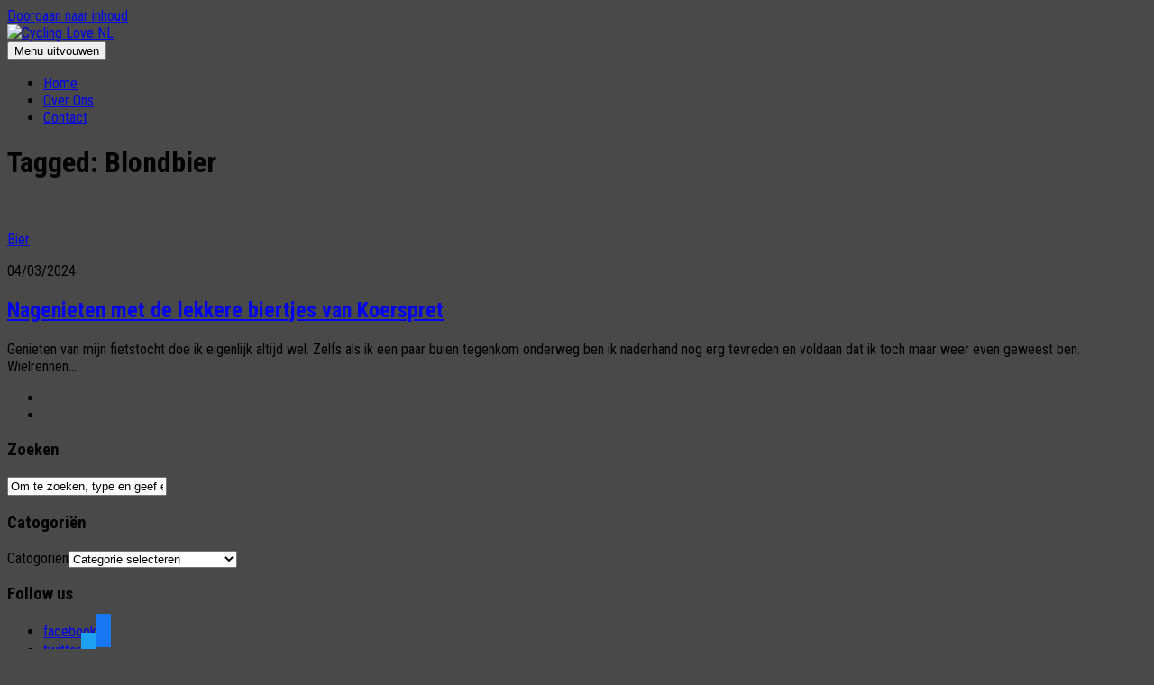

--- FILE ---
content_type: text/html; charset=UTF-8
request_url: https://cyclinglove.nl/tag/blondbier/
body_size: 14293
content:
<!DOCTYPE html> 
<html class="no-js" lang="nl-NL">

<head>
	<meta charset="UTF-8">
	<meta name="viewport" content="width=device-width, initial-scale=1.0">
	<link rel="profile" href="http://gmpg.org/xfn/11">
	<link rel="pingback" href="https://cyclinglove.nl/xmlrpc.php">
	
	<title>Blondbier &#8211; Cycling Love NL</title>
<meta name='robots' content='max-image-preview:large' />
<script>document.documentElement.className = document.documentElement.className.replace("no-js","js");</script>
<link rel='dns-prefetch' href='//fonts.googleapis.com' />
<link rel="alternate" type="application/rss+xml" title="Cycling Love NL &raquo; feed" href="https://cyclinglove.nl/feed/" />
<link rel="alternate" type="application/rss+xml" title="Cycling Love NL &raquo; reactiesfeed" href="https://cyclinglove.nl/comments/feed/" />
<link rel="alternate" type="application/rss+xml" title="Cycling Love NL &raquo; Blondbier tagfeed" href="https://cyclinglove.nl/tag/blondbier/feed/" />
<script type="text/javascript">
window._wpemojiSettings = {"baseUrl":"https:\/\/s.w.org\/images\/core\/emoji\/14.0.0\/72x72\/","ext":".png","svgUrl":"https:\/\/s.w.org\/images\/core\/emoji\/14.0.0\/svg\/","svgExt":".svg","source":{"concatemoji":"https:\/\/cyclinglove.nl\/wp-includes\/js\/wp-emoji-release.min.js?ver=6.2.8"}};
/*! This file is auto-generated */
!function(e,a,t){var n,r,o,i=a.createElement("canvas"),p=i.getContext&&i.getContext("2d");function s(e,t){p.clearRect(0,0,i.width,i.height),p.fillText(e,0,0);e=i.toDataURL();return p.clearRect(0,0,i.width,i.height),p.fillText(t,0,0),e===i.toDataURL()}function c(e){var t=a.createElement("script");t.src=e,t.defer=t.type="text/javascript",a.getElementsByTagName("head")[0].appendChild(t)}for(o=Array("flag","emoji"),t.supports={everything:!0,everythingExceptFlag:!0},r=0;r<o.length;r++)t.supports[o[r]]=function(e){if(p&&p.fillText)switch(p.textBaseline="top",p.font="600 32px Arial",e){case"flag":return s("\ud83c\udff3\ufe0f\u200d\u26a7\ufe0f","\ud83c\udff3\ufe0f\u200b\u26a7\ufe0f")?!1:!s("\ud83c\uddfa\ud83c\uddf3","\ud83c\uddfa\u200b\ud83c\uddf3")&&!s("\ud83c\udff4\udb40\udc67\udb40\udc62\udb40\udc65\udb40\udc6e\udb40\udc67\udb40\udc7f","\ud83c\udff4\u200b\udb40\udc67\u200b\udb40\udc62\u200b\udb40\udc65\u200b\udb40\udc6e\u200b\udb40\udc67\u200b\udb40\udc7f");case"emoji":return!s("\ud83e\udef1\ud83c\udffb\u200d\ud83e\udef2\ud83c\udfff","\ud83e\udef1\ud83c\udffb\u200b\ud83e\udef2\ud83c\udfff")}return!1}(o[r]),t.supports.everything=t.supports.everything&&t.supports[o[r]],"flag"!==o[r]&&(t.supports.everythingExceptFlag=t.supports.everythingExceptFlag&&t.supports[o[r]]);t.supports.everythingExceptFlag=t.supports.everythingExceptFlag&&!t.supports.flag,t.DOMReady=!1,t.readyCallback=function(){t.DOMReady=!0},t.supports.everything||(n=function(){t.readyCallback()},a.addEventListener?(a.addEventListener("DOMContentLoaded",n,!1),e.addEventListener("load",n,!1)):(e.attachEvent("onload",n),a.attachEvent("onreadystatechange",function(){"complete"===a.readyState&&t.readyCallback()})),(e=t.source||{}).concatemoji?c(e.concatemoji):e.wpemoji&&e.twemoji&&(c(e.twemoji),c(e.wpemoji)))}(window,document,window._wpemojiSettings);
</script>
<style type="text/css">
img.wp-smiley,
img.emoji {
	display: inline !important;
	border: none !important;
	box-shadow: none !important;
	height: 1em !important;
	width: 1em !important;
	margin: 0 0.07em !important;
	vertical-align: -0.1em !important;
	background: none !important;
	padding: 0 !important;
}
</style>
	
<link rel='stylesheet' id='sb_instagram_styles-css' href='https://cyclinglove.nl/wp-content/plugins/instagram-feed/css/sbi-styles.min.css?ver=2.9' type='text/css' media='all' />
<link rel='stylesheet' id='wp-block-library-css' href='https://cyclinglove.nl/wp-includes/css/dist/block-library/style.min.css?ver=6.2.8' type='text/css' media='all' />
<link rel='stylesheet' id='wpzoom-social-icons-block-style-css' href='https://cyclinglove.nl/wp-content/plugins/social-icons-widget-by-wpzoom/block/dist/blocks.style.build.css?ver=1711236063' type='text/css' media='all' />
<link rel='stylesheet' id='wp-strava-block-css' href='https://cyclinglove.nl/wp-content/plugins/wp-strava/build/style.css?ver=1711236061' type='text/css' media='all' />
<link rel='stylesheet' id='classic-theme-styles-css' href='https://cyclinglove.nl/wp-includes/css/classic-themes.min.css?ver=6.2.8' type='text/css' media='all' />
<style id='global-styles-inline-css' type='text/css'>
body{--wp--preset--color--black: #000000;--wp--preset--color--cyan-bluish-gray: #abb8c3;--wp--preset--color--white: #ffffff;--wp--preset--color--pale-pink: #f78da7;--wp--preset--color--vivid-red: #cf2e2e;--wp--preset--color--luminous-vivid-orange: #ff6900;--wp--preset--color--luminous-vivid-amber: #fcb900;--wp--preset--color--light-green-cyan: #7bdcb5;--wp--preset--color--vivid-green-cyan: #00d084;--wp--preset--color--pale-cyan-blue: #8ed1fc;--wp--preset--color--vivid-cyan-blue: #0693e3;--wp--preset--color--vivid-purple: #9b51e0;--wp--preset--gradient--vivid-cyan-blue-to-vivid-purple: linear-gradient(135deg,rgba(6,147,227,1) 0%,rgb(155,81,224) 100%);--wp--preset--gradient--light-green-cyan-to-vivid-green-cyan: linear-gradient(135deg,rgb(122,220,180) 0%,rgb(0,208,130) 100%);--wp--preset--gradient--luminous-vivid-amber-to-luminous-vivid-orange: linear-gradient(135deg,rgba(252,185,0,1) 0%,rgba(255,105,0,1) 100%);--wp--preset--gradient--luminous-vivid-orange-to-vivid-red: linear-gradient(135deg,rgba(255,105,0,1) 0%,rgb(207,46,46) 100%);--wp--preset--gradient--very-light-gray-to-cyan-bluish-gray: linear-gradient(135deg,rgb(238,238,238) 0%,rgb(169,184,195) 100%);--wp--preset--gradient--cool-to-warm-spectrum: linear-gradient(135deg,rgb(74,234,220) 0%,rgb(151,120,209) 20%,rgb(207,42,186) 40%,rgb(238,44,130) 60%,rgb(251,105,98) 80%,rgb(254,248,76) 100%);--wp--preset--gradient--blush-light-purple: linear-gradient(135deg,rgb(255,206,236) 0%,rgb(152,150,240) 100%);--wp--preset--gradient--blush-bordeaux: linear-gradient(135deg,rgb(254,205,165) 0%,rgb(254,45,45) 50%,rgb(107,0,62) 100%);--wp--preset--gradient--luminous-dusk: linear-gradient(135deg,rgb(255,203,112) 0%,rgb(199,81,192) 50%,rgb(65,88,208) 100%);--wp--preset--gradient--pale-ocean: linear-gradient(135deg,rgb(255,245,203) 0%,rgb(182,227,212) 50%,rgb(51,167,181) 100%);--wp--preset--gradient--electric-grass: linear-gradient(135deg,rgb(202,248,128) 0%,rgb(113,206,126) 100%);--wp--preset--gradient--midnight: linear-gradient(135deg,rgb(2,3,129) 0%,rgb(40,116,252) 100%);--wp--preset--duotone--dark-grayscale: url('#wp-duotone-dark-grayscale');--wp--preset--duotone--grayscale: url('#wp-duotone-grayscale');--wp--preset--duotone--purple-yellow: url('#wp-duotone-purple-yellow');--wp--preset--duotone--blue-red: url('#wp-duotone-blue-red');--wp--preset--duotone--midnight: url('#wp-duotone-midnight');--wp--preset--duotone--magenta-yellow: url('#wp-duotone-magenta-yellow');--wp--preset--duotone--purple-green: url('#wp-duotone-purple-green');--wp--preset--duotone--blue-orange: url('#wp-duotone-blue-orange');--wp--preset--font-size--small: 13px;--wp--preset--font-size--medium: 20px;--wp--preset--font-size--large: 36px;--wp--preset--font-size--x-large: 42px;--wp--preset--spacing--20: 0.44rem;--wp--preset--spacing--30: 0.67rem;--wp--preset--spacing--40: 1rem;--wp--preset--spacing--50: 1.5rem;--wp--preset--spacing--60: 2.25rem;--wp--preset--spacing--70: 3.38rem;--wp--preset--spacing--80: 5.06rem;--wp--preset--shadow--natural: 6px 6px 9px rgba(0, 0, 0, 0.2);--wp--preset--shadow--deep: 12px 12px 50px rgba(0, 0, 0, 0.4);--wp--preset--shadow--sharp: 6px 6px 0px rgba(0, 0, 0, 0.2);--wp--preset--shadow--outlined: 6px 6px 0px -3px rgba(255, 255, 255, 1), 6px 6px rgba(0, 0, 0, 1);--wp--preset--shadow--crisp: 6px 6px 0px rgba(0, 0, 0, 1);}:where(.is-layout-flex){gap: 0.5em;}body .is-layout-flow > .alignleft{float: left;margin-inline-start: 0;margin-inline-end: 2em;}body .is-layout-flow > .alignright{float: right;margin-inline-start: 2em;margin-inline-end: 0;}body .is-layout-flow > .aligncenter{margin-left: auto !important;margin-right: auto !important;}body .is-layout-constrained > .alignleft{float: left;margin-inline-start: 0;margin-inline-end: 2em;}body .is-layout-constrained > .alignright{float: right;margin-inline-start: 2em;margin-inline-end: 0;}body .is-layout-constrained > .aligncenter{margin-left: auto !important;margin-right: auto !important;}body .is-layout-constrained > :where(:not(.alignleft):not(.alignright):not(.alignfull)){max-width: var(--wp--style--global--content-size);margin-left: auto !important;margin-right: auto !important;}body .is-layout-constrained > .alignwide{max-width: var(--wp--style--global--wide-size);}body .is-layout-flex{display: flex;}body .is-layout-flex{flex-wrap: wrap;align-items: center;}body .is-layout-flex > *{margin: 0;}:where(.wp-block-columns.is-layout-flex){gap: 2em;}.has-black-color{color: var(--wp--preset--color--black) !important;}.has-cyan-bluish-gray-color{color: var(--wp--preset--color--cyan-bluish-gray) !important;}.has-white-color{color: var(--wp--preset--color--white) !important;}.has-pale-pink-color{color: var(--wp--preset--color--pale-pink) !important;}.has-vivid-red-color{color: var(--wp--preset--color--vivid-red) !important;}.has-luminous-vivid-orange-color{color: var(--wp--preset--color--luminous-vivid-orange) !important;}.has-luminous-vivid-amber-color{color: var(--wp--preset--color--luminous-vivid-amber) !important;}.has-light-green-cyan-color{color: var(--wp--preset--color--light-green-cyan) !important;}.has-vivid-green-cyan-color{color: var(--wp--preset--color--vivid-green-cyan) !important;}.has-pale-cyan-blue-color{color: var(--wp--preset--color--pale-cyan-blue) !important;}.has-vivid-cyan-blue-color{color: var(--wp--preset--color--vivid-cyan-blue) !important;}.has-vivid-purple-color{color: var(--wp--preset--color--vivid-purple) !important;}.has-black-background-color{background-color: var(--wp--preset--color--black) !important;}.has-cyan-bluish-gray-background-color{background-color: var(--wp--preset--color--cyan-bluish-gray) !important;}.has-white-background-color{background-color: var(--wp--preset--color--white) !important;}.has-pale-pink-background-color{background-color: var(--wp--preset--color--pale-pink) !important;}.has-vivid-red-background-color{background-color: var(--wp--preset--color--vivid-red) !important;}.has-luminous-vivid-orange-background-color{background-color: var(--wp--preset--color--luminous-vivid-orange) !important;}.has-luminous-vivid-amber-background-color{background-color: var(--wp--preset--color--luminous-vivid-amber) !important;}.has-light-green-cyan-background-color{background-color: var(--wp--preset--color--light-green-cyan) !important;}.has-vivid-green-cyan-background-color{background-color: var(--wp--preset--color--vivid-green-cyan) !important;}.has-pale-cyan-blue-background-color{background-color: var(--wp--preset--color--pale-cyan-blue) !important;}.has-vivid-cyan-blue-background-color{background-color: var(--wp--preset--color--vivid-cyan-blue) !important;}.has-vivid-purple-background-color{background-color: var(--wp--preset--color--vivid-purple) !important;}.has-black-border-color{border-color: var(--wp--preset--color--black) !important;}.has-cyan-bluish-gray-border-color{border-color: var(--wp--preset--color--cyan-bluish-gray) !important;}.has-white-border-color{border-color: var(--wp--preset--color--white) !important;}.has-pale-pink-border-color{border-color: var(--wp--preset--color--pale-pink) !important;}.has-vivid-red-border-color{border-color: var(--wp--preset--color--vivid-red) !important;}.has-luminous-vivid-orange-border-color{border-color: var(--wp--preset--color--luminous-vivid-orange) !important;}.has-luminous-vivid-amber-border-color{border-color: var(--wp--preset--color--luminous-vivid-amber) !important;}.has-light-green-cyan-border-color{border-color: var(--wp--preset--color--light-green-cyan) !important;}.has-vivid-green-cyan-border-color{border-color: var(--wp--preset--color--vivid-green-cyan) !important;}.has-pale-cyan-blue-border-color{border-color: var(--wp--preset--color--pale-cyan-blue) !important;}.has-vivid-cyan-blue-border-color{border-color: var(--wp--preset--color--vivid-cyan-blue) !important;}.has-vivid-purple-border-color{border-color: var(--wp--preset--color--vivid-purple) !important;}.has-vivid-cyan-blue-to-vivid-purple-gradient-background{background: var(--wp--preset--gradient--vivid-cyan-blue-to-vivid-purple) !important;}.has-light-green-cyan-to-vivid-green-cyan-gradient-background{background: var(--wp--preset--gradient--light-green-cyan-to-vivid-green-cyan) !important;}.has-luminous-vivid-amber-to-luminous-vivid-orange-gradient-background{background: var(--wp--preset--gradient--luminous-vivid-amber-to-luminous-vivid-orange) !important;}.has-luminous-vivid-orange-to-vivid-red-gradient-background{background: var(--wp--preset--gradient--luminous-vivid-orange-to-vivid-red) !important;}.has-very-light-gray-to-cyan-bluish-gray-gradient-background{background: var(--wp--preset--gradient--very-light-gray-to-cyan-bluish-gray) !important;}.has-cool-to-warm-spectrum-gradient-background{background: var(--wp--preset--gradient--cool-to-warm-spectrum) !important;}.has-blush-light-purple-gradient-background{background: var(--wp--preset--gradient--blush-light-purple) !important;}.has-blush-bordeaux-gradient-background{background: var(--wp--preset--gradient--blush-bordeaux) !important;}.has-luminous-dusk-gradient-background{background: var(--wp--preset--gradient--luminous-dusk) !important;}.has-pale-ocean-gradient-background{background: var(--wp--preset--gradient--pale-ocean) !important;}.has-electric-grass-gradient-background{background: var(--wp--preset--gradient--electric-grass) !important;}.has-midnight-gradient-background{background: var(--wp--preset--gradient--midnight) !important;}.has-small-font-size{font-size: var(--wp--preset--font-size--small) !important;}.has-medium-font-size{font-size: var(--wp--preset--font-size--medium) !important;}.has-large-font-size{font-size: var(--wp--preset--font-size--large) !important;}.has-x-large-font-size{font-size: var(--wp--preset--font-size--x-large) !important;}
.wp-block-navigation a:where(:not(.wp-element-button)){color: inherit;}
:where(.wp-block-columns.is-layout-flex){gap: 2em;}
.wp-block-pullquote{font-size: 1.5em;line-height: 1.6;}
</style>
<link rel='stylesheet' id='kontrast-style-css' href='https://cyclinglove.nl/wp-content/themes/kontrast/style.css?ver=6.2.8' type='text/css' media='all' />
<style id='kontrast-style-inline-css' type='text/css'>
body { font-family: "Roboto Condensed", Arial, sans-serif; }
.site-title a img { max-height: 59px; }
.site-title a, .site-description { color: #blank; }

</style>
<link rel='stylesheet' id='kontrast-responsive-css' href='https://cyclinglove.nl/wp-content/themes/kontrast/responsive.css?ver=6.2.8' type='text/css' media='all' />
<link rel='stylesheet' id='kontrast-font-awesome-css' href='https://cyclinglove.nl/wp-content/themes/kontrast/fonts/all.min.css?ver=6.2.8' type='text/css' media='all' />
<link rel='stylesheet' id='roboto-condensed-css' href='//fonts.googleapis.com/css?family=Roboto+Condensed%3A400%2C300italic%2C300%2C400italic%2C700&#038;subset=latin%2Clatin-ext&#038;ver=6.2.8' type='text/css' media='all' />
<link rel='stylesheet' id='wpzoom-social-icons-socicon-css' href='https://cyclinglove.nl/wp-content/plugins/social-icons-widget-by-wpzoom/assets/css/wpzoom-socicon.css?ver=1711236066' type='text/css' media='all' />
<link rel='stylesheet' id='wpzoom-social-icons-genericons-css' href='https://cyclinglove.nl/wp-content/plugins/social-icons-widget-by-wpzoom/assets/css/genericons.css?ver=1711236066' type='text/css' media='all' />
<link rel='stylesheet' id='wpzoom-social-icons-academicons-css' href='https://cyclinglove.nl/wp-content/plugins/social-icons-widget-by-wpzoom/assets/css/academicons.min.css?ver=1711236067' type='text/css' media='all' />
<link rel='stylesheet' id='wpzoom-social-icons-font-awesome-3-css' href='https://cyclinglove.nl/wp-content/plugins/social-icons-widget-by-wpzoom/assets/css/font-awesome-3.min.css?ver=1711236066' type='text/css' media='all' />
<link rel='stylesheet' id='dashicons-css' href='https://cyclinglove.nl/wp-includes/css/dashicons.min.css?ver=6.2.8' type='text/css' media='all' />
<link rel='stylesheet' id='wpzoom-social-icons-styles-css' href='https://cyclinglove.nl/wp-content/plugins/social-icons-widget-by-wpzoom/assets/css/wpzoom-social-icons-styles.css?ver=1711236066' type='text/css' media='all' />
<link rel="preload" as="font"  id='wpzoom-social-icons-font-academicons-ttf-css' href='https://cyclinglove.nl/wp-content/plugins/social-icons-widget-by-wpzoom/assets/font/academicons.ttf?v=1.8.6' type='text/css' type="font/ttf" crossorigin />
<link rel="preload" as="font"  id='wpzoom-social-icons-font-academicons-woff-css' href='https://cyclinglove.nl/wp-content/plugins/social-icons-widget-by-wpzoom/assets/font/academicons.woff?v=1.8.6' type='text/css' type="font/woff" crossorigin />
<link rel="preload" as="font"  id='wpzoom-social-icons-font-fontawesome-3-ttf-css' href='https://cyclinglove.nl/wp-content/plugins/social-icons-widget-by-wpzoom/assets/font/fontawesome-webfont.ttf?v=4.7.0' type='text/css' type="font/ttf" crossorigin />
<link rel="preload" as="font"  id='wpzoom-social-icons-font-fontawesome-3-woff-css' href='https://cyclinglove.nl/wp-content/plugins/social-icons-widget-by-wpzoom/assets/font/fontawesome-webfont.woff?v=4.7.0' type='text/css' type="font/woff" crossorigin />
<link rel="preload" as="font"  id='wpzoom-social-icons-font-fontawesome-3-woff2-css' href='https://cyclinglove.nl/wp-content/plugins/social-icons-widget-by-wpzoom/assets/font/fontawesome-webfont.woff2?v=4.7.0' type='text/css' type="font/woff2" crossorigin />
<link rel="preload" as="font"  id='wpzoom-social-icons-font-genericons-ttf-css' href='https://cyclinglove.nl/wp-content/plugins/social-icons-widget-by-wpzoom/assets/font/Genericons.ttf' type='text/css' type="font/ttf" crossorigin />
<link rel="preload" as="font"  id='wpzoom-social-icons-font-genericons-woff-css' href='https://cyclinglove.nl/wp-content/plugins/social-icons-widget-by-wpzoom/assets/font/Genericons.woff' type='text/css' type="font/woff" crossorigin />
<link rel="preload" as="font"  id='wpzoom-social-icons-font-socicon-ttf-css' href='https://cyclinglove.nl/wp-content/plugins/social-icons-widget-by-wpzoom/assets/font/socicon.ttf' type='text/css' type="font/ttf" crossorigin />
<link rel="preload" as="font"  id='wpzoom-social-icons-font-socicon-woff-css' href='https://cyclinglove.nl/wp-content/plugins/social-icons-widget-by-wpzoom/assets/font/socicon.woff' type='text/css' type="font/woff" crossorigin />
<script type='text/javascript' src='https://cyclinglove.nl/wp-includes/js/jquery/jquery.min.js?ver=3.6.4' id='jquery-core-js'></script>
<script type='text/javascript' src='https://cyclinglove.nl/wp-includes/js/jquery/jquery-migrate.min.js?ver=3.4.0' id='jquery-migrate-js'></script>
<script type='text/javascript' src='https://cyclinglove.nl/wp-content/themes/kontrast/js/jquery.flexslider.min.js?ver=6.2.8' id='kontrast-flexslider-js'></script>
<link rel="https://api.w.org/" href="https://cyclinglove.nl/wp-json/" /><link rel="alternate" type="application/json" href="https://cyclinglove.nl/wp-json/wp/v2/tags/521" /><link rel="EditURI" type="application/rsd+xml" title="RSD" href="https://cyclinglove.nl/xmlrpc.php?rsd" />
<link rel="wlwmanifest" type="application/wlwmanifest+xml" href="https://cyclinglove.nl/wp-includes/wlwmanifest.xml" />
<meta name="generator" content="WordPress 6.2.8" />

		<!-- GA Google Analytics @ https://m0n.co/ga -->
		<script>
			(function(i,s,o,g,r,a,m){i['GoogleAnalyticsObject']=r;i[r]=i[r]||function(){
			(i[r].q=i[r].q||[]).push(arguments)},i[r].l=1*new Date();a=s.createElement(o),
			m=s.getElementsByTagName(o)[0];a.async=1;a.src=g;m.parentNode.insertBefore(a,m)
			})(window,document,'script','https://www.google-analytics.com/analytics.js','ga');
			ga('create', 'UA-164217827-1', 'auto');
			ga('send', 'pageview');
		</script>

	<style type="text/css" id="custom-background-css">
body.custom-background { background-color: #494949; }
</style>
	<link rel="icon" href="https://cyclinglove.nl/wp-content/uploads/2020/04/cropped-CroppedLogo150x150-3-32x32.png" sizes="32x32" />
<link rel="icon" href="https://cyclinglove.nl/wp-content/uploads/2020/04/cropped-CroppedLogo150x150-3-192x192.png" sizes="192x192" />
<link rel="apple-touch-icon" href="https://cyclinglove.nl/wp-content/uploads/2020/04/cropped-CroppedLogo150x150-3-180x180.png" />
<meta name="msapplication-TileImage" content="https://cyclinglove.nl/wp-content/uploads/2020/04/cropped-CroppedLogo150x150-3-270x270.png" />
<style id="kirki-inline-styles"></style></head>

<body class="archive tag tag-blondbier tag-521 custom-background wp-custom-logo col-2cr boxed">

<svg xmlns="http://www.w3.org/2000/svg" viewBox="0 0 0 0" width="0" height="0" focusable="false" role="none" style="visibility: hidden; position: absolute; left: -9999px; overflow: hidden;" ><defs><filter id="wp-duotone-dark-grayscale"><feColorMatrix color-interpolation-filters="sRGB" type="matrix" values=" .299 .587 .114 0 0 .299 .587 .114 0 0 .299 .587 .114 0 0 .299 .587 .114 0 0 " /><feComponentTransfer color-interpolation-filters="sRGB" ><feFuncR type="table" tableValues="0 0.49803921568627" /><feFuncG type="table" tableValues="0 0.49803921568627" /><feFuncB type="table" tableValues="0 0.49803921568627" /><feFuncA type="table" tableValues="1 1" /></feComponentTransfer><feComposite in2="SourceGraphic" operator="in" /></filter></defs></svg><svg xmlns="http://www.w3.org/2000/svg" viewBox="0 0 0 0" width="0" height="0" focusable="false" role="none" style="visibility: hidden; position: absolute; left: -9999px; overflow: hidden;" ><defs><filter id="wp-duotone-grayscale"><feColorMatrix color-interpolation-filters="sRGB" type="matrix" values=" .299 .587 .114 0 0 .299 .587 .114 0 0 .299 .587 .114 0 0 .299 .587 .114 0 0 " /><feComponentTransfer color-interpolation-filters="sRGB" ><feFuncR type="table" tableValues="0 1" /><feFuncG type="table" tableValues="0 1" /><feFuncB type="table" tableValues="0 1" /><feFuncA type="table" tableValues="1 1" /></feComponentTransfer><feComposite in2="SourceGraphic" operator="in" /></filter></defs></svg><svg xmlns="http://www.w3.org/2000/svg" viewBox="0 0 0 0" width="0" height="0" focusable="false" role="none" style="visibility: hidden; position: absolute; left: -9999px; overflow: hidden;" ><defs><filter id="wp-duotone-purple-yellow"><feColorMatrix color-interpolation-filters="sRGB" type="matrix" values=" .299 .587 .114 0 0 .299 .587 .114 0 0 .299 .587 .114 0 0 .299 .587 .114 0 0 " /><feComponentTransfer color-interpolation-filters="sRGB" ><feFuncR type="table" tableValues="0.54901960784314 0.98823529411765" /><feFuncG type="table" tableValues="0 1" /><feFuncB type="table" tableValues="0.71764705882353 0.25490196078431" /><feFuncA type="table" tableValues="1 1" /></feComponentTransfer><feComposite in2="SourceGraphic" operator="in" /></filter></defs></svg><svg xmlns="http://www.w3.org/2000/svg" viewBox="0 0 0 0" width="0" height="0" focusable="false" role="none" style="visibility: hidden; position: absolute; left: -9999px; overflow: hidden;" ><defs><filter id="wp-duotone-blue-red"><feColorMatrix color-interpolation-filters="sRGB" type="matrix" values=" .299 .587 .114 0 0 .299 .587 .114 0 0 .299 .587 .114 0 0 .299 .587 .114 0 0 " /><feComponentTransfer color-interpolation-filters="sRGB" ><feFuncR type="table" tableValues="0 1" /><feFuncG type="table" tableValues="0 0.27843137254902" /><feFuncB type="table" tableValues="0.5921568627451 0.27843137254902" /><feFuncA type="table" tableValues="1 1" /></feComponentTransfer><feComposite in2="SourceGraphic" operator="in" /></filter></defs></svg><svg xmlns="http://www.w3.org/2000/svg" viewBox="0 0 0 0" width="0" height="0" focusable="false" role="none" style="visibility: hidden; position: absolute; left: -9999px; overflow: hidden;" ><defs><filter id="wp-duotone-midnight"><feColorMatrix color-interpolation-filters="sRGB" type="matrix" values=" .299 .587 .114 0 0 .299 .587 .114 0 0 .299 .587 .114 0 0 .299 .587 .114 0 0 " /><feComponentTransfer color-interpolation-filters="sRGB" ><feFuncR type="table" tableValues="0 0" /><feFuncG type="table" tableValues="0 0.64705882352941" /><feFuncB type="table" tableValues="0 1" /><feFuncA type="table" tableValues="1 1" /></feComponentTransfer><feComposite in2="SourceGraphic" operator="in" /></filter></defs></svg><svg xmlns="http://www.w3.org/2000/svg" viewBox="0 0 0 0" width="0" height="0" focusable="false" role="none" style="visibility: hidden; position: absolute; left: -9999px; overflow: hidden;" ><defs><filter id="wp-duotone-magenta-yellow"><feColorMatrix color-interpolation-filters="sRGB" type="matrix" values=" .299 .587 .114 0 0 .299 .587 .114 0 0 .299 .587 .114 0 0 .299 .587 .114 0 0 " /><feComponentTransfer color-interpolation-filters="sRGB" ><feFuncR type="table" tableValues="0.78039215686275 1" /><feFuncG type="table" tableValues="0 0.94901960784314" /><feFuncB type="table" tableValues="0.35294117647059 0.47058823529412" /><feFuncA type="table" tableValues="1 1" /></feComponentTransfer><feComposite in2="SourceGraphic" operator="in" /></filter></defs></svg><svg xmlns="http://www.w3.org/2000/svg" viewBox="0 0 0 0" width="0" height="0" focusable="false" role="none" style="visibility: hidden; position: absolute; left: -9999px; overflow: hidden;" ><defs><filter id="wp-duotone-purple-green"><feColorMatrix color-interpolation-filters="sRGB" type="matrix" values=" .299 .587 .114 0 0 .299 .587 .114 0 0 .299 .587 .114 0 0 .299 .587 .114 0 0 " /><feComponentTransfer color-interpolation-filters="sRGB" ><feFuncR type="table" tableValues="0.65098039215686 0.40392156862745" /><feFuncG type="table" tableValues="0 1" /><feFuncB type="table" tableValues="0.44705882352941 0.4" /><feFuncA type="table" tableValues="1 1" /></feComponentTransfer><feComposite in2="SourceGraphic" operator="in" /></filter></defs></svg><svg xmlns="http://www.w3.org/2000/svg" viewBox="0 0 0 0" width="0" height="0" focusable="false" role="none" style="visibility: hidden; position: absolute; left: -9999px; overflow: hidden;" ><defs><filter id="wp-duotone-blue-orange"><feColorMatrix color-interpolation-filters="sRGB" type="matrix" values=" .299 .587 .114 0 0 .299 .587 .114 0 0 .299 .587 .114 0 0 .299 .587 .114 0 0 " /><feComponentTransfer color-interpolation-filters="sRGB" ><feFuncR type="table" tableValues="0.098039215686275 1" /><feFuncG type="table" tableValues="0 0.66274509803922" /><feFuncB type="table" tableValues="0.84705882352941 0.41960784313725" /><feFuncA type="table" tableValues="1 1" /></feComponentTransfer><feComposite in2="SourceGraphic" operator="in" /></filter></defs></svg>
<a class="skip-link screen-reader-text" href="#page">Doorgaan naar inhoud</a>

<div id="wrapper">

	<header id="header">
		
				
				
				
		<div class="container-inner group">
			
						
							<div class="site-header">
					<a href="https://cyclinglove.nl/" rel="home">
						<img class="site-image" src="https://cyclinglove.nl/wp-content/uploads/2020/09/cropped-cropped-IMG_20180907_132737-scaled-2.jpg" alt="Cycling Love NL">
					</a>
				</div>
						
							<div id="wrap-nav-header" class="wrap-nav">
							<nav id="nav-header-nav" class="main-navigation nav-menu">
			<button class="menu-toggle" aria-controls="primary-menu" aria-expanded="false">
				<span class="screen-reader-text">Menu uitvouwen</span><div class="menu-toggle-icon"><span></span><span></span><span></span></div>			</button>
			<div class="menu-menu-homepage-container"><ul id="nav-header" class="menu"><li id="menu-item-35" class="menu-item menu-item-type-custom menu-item-object-custom menu-item-home menu-item-35"><span class="menu-item-wrapper"><a href="https://cyclinglove.nl/">Home</a></span></li>
<li id="menu-item-36" class="menu-item menu-item-type-post_type menu-item-object-page menu-item-36"><span class="menu-item-wrapper"><a href="https://cyclinglove.nl/sample-page/">Over Ons</a></span></li>
<li id="menu-item-111" class="menu-item menu-item-type-post_type menu-item-object-page menu-item-111"><span class="menu-item-wrapper"><a href="https://cyclinglove.nl/contact/">Contact</a></span></li>
</ul></div>		</nav>
						</div>
						
						
		</div><!--/.container-->
		
	</header><!--/#header-->
	
	<div class="container" id="page">
		<div class="container-inner">			
			<div class="main">
				<div class="main-inner group">
<div class="content">

	<div class="page-title pad group">

			<h1><i class="fas fa-tags"></i>Tagged: <span>Blondbier</span></h1>
		
	
</div><!--/.page-title-->
	<div class="pad group">

							
		
												<article id="post-507" class="group post-standard post-507 post type-post status-publish format-standard has-post-thumbnail hentry category-bier tag-bier tag-biertje tag-blondbier tag-bokbier tag-fietsen tag-flesje tag-herstel tag-koerspret tag-nagenieten tag-racefiets tag-roadbike tag-smaak tag-smaakvol tag-tripel">	
	
	<div class="post-inner post-hover">
		
		<div class="post-thumbnail">
			<a href="https://cyclinglove.nl/2024/03/04/nagenieten-met-de-lekkere-biertjes-van-koerspret/">
									<img width="320" height="320" src="https://cyclinglove.nl/wp-content/uploads/2020/10/IMG_6612-320x320.jpg" class="attachment-kontrast-standard size-kontrast-standard wp-post-image" alt="" decoding="async" srcset="https://cyclinglove.nl/wp-content/uploads/2020/10/IMG_6612-320x320.jpg 320w, https://cyclinglove.nl/wp-content/uploads/2020/10/IMG_6612-150x150.jpg 150w, https://cyclinglove.nl/wp-content/uploads/2020/10/IMG_6612-160x160.jpg 160w" sizes="(max-width: 320px) 100vw, 320px" />																			</a>
					</div><!--/.post-thumbnail-->
		
		<div class="post-content">
		
			<div class="post-meta group">
				<p class="post-category"><a href="https://cyclinglove.nl/category/bier/" rel="category tag">Bier</a></p>
				<p class="post-date">04/03/2024</p>
			</div><!--/.post-meta-->
			
			<h2 class="post-title">
				<a href="https://cyclinglove.nl/2024/03/04/nagenieten-met-de-lekkere-biertjes-van-koerspret/" rel="bookmark">Nagenieten met de lekkere biertjes van Koerspret</a>
			</h2><!--/.post-title-->
			
						<div class="entry excerpt">				
				<p>Genieten van mijn fietstocht doe ik eigenlijk altijd wel. Zelfs als ik een paar buien tegenkom onderweg ben ik naderhand nog erg tevreden en voldaan dat ik toch maar weer even geweest ben. Wielrennen&#46;&#46;&#46;</p>
			</div><!--/.entry-->
					
		</div><!--/.post-content-->
		
	</div><!--/.post-inner-->	
</article><!--/.post-->								
			<nav class="pagination group">
			<ul class="group">
			<li class="prev left"></li>
			<li class="next right"></li>
		</ul>
	</nav><!--/.pagination-->

		
	</div><!--/.pad-->

</div><!--/.content-->


	<div class="sidebar s1 dark">
		
		<a class="sidebar-toggle" title="Vergroot zijbalk"><i class="fa icon-sidebar-toggle"></i></a>
		
		<div class="sidebar-content">
			
						
						
			<div id="search-2" class="widget widget_search"><h3 class="group"><span>Zoeken</span></h3><form method="get" class="searchform themeform" action="https://cyclinglove.nl/">
	<div>
		<input type="text" class="search" name="s" onblur="if(this.value=='')this.value='Om te zoeken, type en geef enter';" onfocus="if(this.value=='Om te zoeken, type en geef enter')this.value='';" value="Om te zoeken, type en geef enter" />
	</div>
</form></div><div id="categories-2" class="widget widget_categories"><h3 class="group"><span>Catogoriën</span></h3><form action="https://cyclinglove.nl" method="get"><label class="screen-reader-text" for="cat">Catogoriën</label><select  name='cat' id='cat' class='postform'>
	<option value='-1'>Categorie selecteren</option>
	<option class="level-0" value="55">Accessoires</option>
	<option class="level-0" value="174">Bier</option>
	<option class="level-0" value="13">Buitenlandse Fietsavonturen</option>
	<option class="level-0" value="667">Fietsen</option>
	<option class="level-0" value="83">Fietskleding</option>
	<option class="level-0" value="233">Fietstocht</option>
	<option class="level-0" value="42">Fietstrainer</option>
	<option class="level-0" value="639">Onderdelen</option>
	<option class="level-0" value="232">Onderhoud</option>
	<option class="level-0" value="54">Opbergen</option>
	<option class="level-0" value="175">Sportvoeding</option>
	<option class="level-0" value="1">Uncategorized</option>
	<option class="level-0" value="336">Verlichting</option>
	<option class="level-0" value="41">Virtueel</option>
</select>
</form>
<script type="text/javascript">
/* <![CDATA[ */
(function() {
	var dropdown = document.getElementById( "cat" );
	function onCatChange() {
		if ( dropdown.options[ dropdown.selectedIndex ].value > 0 ) {
			dropdown.parentNode.submit();
		}
	}
	dropdown.onchange = onCatChange;
})();
/* ]]> */
</script>

			</div><div id="zoom-social-icons-widget-4" class="widget zoom-social-icons-widget"><h3 class="group"><span>Follow us</span></h3>
        
        <ul class="zoom-social-icons-list zoom-social-icons-list--with-canvas zoom-social-icons-list--round zoom-social-icons-list--no-labels">

            
                                <li class="zoom-social_icons-list__item">
                    <a class="zoom-social_icons-list__link"
                       href="https://www.facebook.com/CyclingLoveNL" target="_blank" >
                                                                        
                                                    <span class="screen-reader-text">facebook</span>
                        
                        <span class="zoom-social_icons-list-span social-icon socicon socicon-facebook" data-hover-rule="background-color" data-hover-color="#1877F2" style="background-color : #1877F2; font-size: 18px; padding:8px" ></span>

                                            </a>
                </li>

            
                                <li class="zoom-social_icons-list__item">
                    <a class="zoom-social_icons-list__link"
                       href="https://twitter.com/" target="_blank" >
                                                                        
                                                    <span class="screen-reader-text">twitter</span>
                        
                        <span class="zoom-social_icons-list-span social-icon socicon socicon-twitter" data-hover-rule="background-color" data-hover-color="#1da1f2" style="background-color : #1da1f2; font-size: 18px; padding:8px" ></span>

                                            </a>
                </li>

            
                                <li class="zoom-social_icons-list__item">
                    <a class="zoom-social_icons-list__link"
                       href="https://www.instagram.com/cycling___love/" target="_blank" >
                                                                        
                                                    <span class="screen-reader-text">instagram</span>
                        
                        <span class="zoom-social_icons-list-span social-icon socicon socicon-instagram" data-hover-rule="background-color" data-hover-color="#e4405f" style="background-color : #e4405f; font-size: 18px; padding:8px" ></span>

                                            </a>
                </li>

            
                                <li class="zoom-social_icons-list__item">
                    <a class="zoom-social_icons-list__link"
                       href="mailto:cyclinglove.nl@gmail.com" target="_blank" >
                                                                        
                                                    <span class="screen-reader-text">mail</span>
                        
                        <span class="zoom-social_icons-list-span social-icon socicon socicon-mail" data-hover-rule="background-color" data-hover-color="#0a0a0a" style="background-color : #1e73be; font-size: 18px; padding:8px" ></span>

                                            </a>
                </li>

            
        </ul>

        </div><div id="instagram-feed-widget-4" class="widget widget_instagram-feed-widget">
<div id="sb_instagram" class="sbi sbi_col_4  sbi_width_resp" style="padding-bottom: 10px;width: 100%;" data-feedid="sbi_17841433270289897#16" data-res="auto" data-cols="4" data-num="16" data-shortcode-atts="{}"  data-postid="507">
	<div class="sb_instagram_header  sbi_no_avatar" style="padding: 5px; margin-bottom: 10px;padding-bottom: 0;">
    <a href="https://www.instagram.com/cycling___love/" target="_blank" rel="noopener nofollow" title="@cycling___love" class="sbi_header_link">
        <div class="sbi_header_text sbi_no_bio">
            <h3 >cycling___love</h3>
	                </div>
                <div class="sbi_header_img">
            <div class="sbi_header_hashtag_icon"><svg class="sbi_new_logo fa-instagram fa-w-14" aria-hidden="true" data-fa-processed="" aria-label="Instagram" data-prefix="fab" data-icon="instagram" role="img" viewBox="0 0 448 512">
	                <path fill="currentColor" d="M224.1 141c-63.6 0-114.9 51.3-114.9 114.9s51.3 114.9 114.9 114.9S339 319.5 339 255.9 287.7 141 224.1 141zm0 189.6c-41.1 0-74.7-33.5-74.7-74.7s33.5-74.7 74.7-74.7 74.7 33.5 74.7 74.7-33.6 74.7-74.7 74.7zm146.4-194.3c0 14.9-12 26.8-26.8 26.8-14.9 0-26.8-12-26.8-26.8s12-26.8 26.8-26.8 26.8 12 26.8 26.8zm76.1 27.2c-1.7-35.9-9.9-67.7-36.2-93.9-26.2-26.2-58-34.4-93.9-36.2-37-2.1-147.9-2.1-184.9 0-35.8 1.7-67.6 9.9-93.9 36.1s-34.4 58-36.2 93.9c-2.1 37-2.1 147.9 0 184.9 1.7 35.9 9.9 67.7 36.2 93.9s58 34.4 93.9 36.2c37 2.1 147.9 2.1 184.9 0 35.9-1.7 67.7-9.9 93.9-36.2 26.2-26.2 34.4-58 36.2-93.9 2.1-37 2.1-147.8 0-184.8zM398.8 388c-7.8 19.6-22.9 34.7-42.6 42.6-29.5 11.7-99.5 9-132.1 9s-102.7 2.6-132.1-9c-19.6-7.8-34.7-22.9-42.6-42.6-11.7-29.5-9-99.5-9-132.1s-2.6-102.7 9-132.1c7.8-19.6 22.9-34.7 42.6-42.6 29.5-11.7 99.5-9 132.1-9s102.7-2.6 132.1 9c19.6 7.8 34.7 22.9 42.6 42.6 11.7 29.5 9 99.5 9 132.1s2.7 102.7-9 132.1z"></path>
	            </svg></div>
        </div>
        
    </a>
</div>
    <div id="sbi_images" style="padding: 5px;">
		<div class="sbi_item sbi_type_image sbi_new sbi_transition" id="sbi_18031691041491118" data-date="1683572927">
    <div class="sbi_photo_wrap">
        <a class="sbi_photo" href="https://www.instagram.com/p/Cr_kwp8MyLq/" target="_blank" rel="noopener nofollow" data-full-res="https://scontent-fra3-1.cdninstagram.com/v/t51.29350-15/345555012_621892299828490_3985897385721460345_n.jpg?_nc_cat=104&#038;ccb=1-7&#038;_nc_sid=8ae9d6&#038;_nc_ohc=R1DeyZL_lnwAX_YZ80K&#038;_nc_ht=scontent-fra3-1.cdninstagram.com&#038;edm=ANo9K5cEAAAA&#038;oh=00_AfAZiSuq1pEREmTTxDORr_nLa3tSuGLGzcE8LHfoCNsEHQ&#038;oe=6472EA20" data-img-src-set="{&quot;d&quot;:&quot;https:\/\/scontent-fra3-1.cdninstagram.com\/v\/t51.29350-15\/345555012_621892299828490_3985897385721460345_n.jpg?_nc_cat=104&amp;ccb=1-7&amp;_nc_sid=8ae9d6&amp;_nc_ohc=R1DeyZL_lnwAX_YZ80K&amp;_nc_ht=scontent-fra3-1.cdninstagram.com&amp;edm=ANo9K5cEAAAA&amp;oh=00_AfAZiSuq1pEREmTTxDORr_nLa3tSuGLGzcE8LHfoCNsEHQ&amp;oe=6472EA20&quot;,&quot;150&quot;:&quot;https:\/\/scontent-fra3-1.cdninstagram.com\/v\/t51.29350-15\/345555012_621892299828490_3985897385721460345_n.jpg?_nc_cat=104&amp;ccb=1-7&amp;_nc_sid=8ae9d6&amp;_nc_ohc=R1DeyZL_lnwAX_YZ80K&amp;_nc_ht=scontent-fra3-1.cdninstagram.com&amp;edm=ANo9K5cEAAAA&amp;oh=00_AfAZiSuq1pEREmTTxDORr_nLa3tSuGLGzcE8LHfoCNsEHQ&amp;oe=6472EA20&quot;,&quot;320&quot;:&quot;https:\/\/scontent-fra3-1.cdninstagram.com\/v\/t51.29350-15\/345555012_621892299828490_3985897385721460345_n.jpg?_nc_cat=104&amp;ccb=1-7&amp;_nc_sid=8ae9d6&amp;_nc_ohc=R1DeyZL_lnwAX_YZ80K&amp;_nc_ht=scontent-fra3-1.cdninstagram.com&amp;edm=ANo9K5cEAAAA&amp;oh=00_AfAZiSuq1pEREmTTxDORr_nLa3tSuGLGzcE8LHfoCNsEHQ&amp;oe=6472EA20&quot;,&quot;640&quot;:&quot;https:\/\/scontent-fra3-1.cdninstagram.com\/v\/t51.29350-15\/345555012_621892299828490_3985897385721460345_n.jpg?_nc_cat=104&amp;ccb=1-7&amp;_nc_sid=8ae9d6&amp;_nc_ohc=R1DeyZL_lnwAX_YZ80K&amp;_nc_ht=scontent-fra3-1.cdninstagram.com&amp;edm=ANo9K5cEAAAA&amp;oh=00_AfAZiSuq1pEREmTTxDORr_nLa3tSuGLGzcE8LHfoCNsEHQ&amp;oe=6472EA20&quot;}">
            <span class="sbi-screenreader">Cycling around Split with @bike_rental_croatia @ra</span>
            	                    <img src="https://cyclinglove.nl/wp-content/plugins/instagram-feed/img/placeholder.png" alt="Cycling around Split with @bike_rental_croatia @radissonblusplit 

#cycling #cyclinglife #bike #mtb #bikelife #cyclingphotos #roadbike #cyclist #ciclismo #bicycle #mountainbike #roadcycling #instacycling #mtblife #cyclingshots #fitness #cycle #cyclingpics #strava #triathlon #sport #outsideisfree #running #bikes #bicicleta #bikeporn #ride #nature #fromwhereiride #instabike">
        </a>
    </div>
</div><div class="sbi_item sbi_type_image sbi_new sbi_transition" id="sbi_18213701737238895" data-date="1682969525">
    <div class="sbi_photo_wrap">
        <a class="sbi_photo" href="https://www.instagram.com/p/Crtl3M-sZzM/" target="_blank" rel="noopener nofollow" data-full-res="https://scontent-fra3-1.cdninstagram.com/v/t51.29350-15/344102552_1689630434824702_3042825001473650397_n.jpg?_nc_cat=101&#038;ccb=1-7&#038;_nc_sid=8ae9d6&#038;_nc_ohc=4f2T3sd_VfwAX8jeVww&#038;_nc_ht=scontent-fra3-1.cdninstagram.com&#038;edm=ANo9K5cEAAAA&#038;oh=00_AfD_g97B_uXoiD9UxzmN9fU_rMdXZm7achAx-W6c7-c_Xg&#038;oe=64733786" data-img-src-set="{&quot;d&quot;:&quot;https:\/\/scontent-fra3-1.cdninstagram.com\/v\/t51.29350-15\/344102552_1689630434824702_3042825001473650397_n.jpg?_nc_cat=101&amp;ccb=1-7&amp;_nc_sid=8ae9d6&amp;_nc_ohc=4f2T3sd_VfwAX8jeVww&amp;_nc_ht=scontent-fra3-1.cdninstagram.com&amp;edm=ANo9K5cEAAAA&amp;oh=00_AfD_g97B_uXoiD9UxzmN9fU_rMdXZm7achAx-W6c7-c_Xg&amp;oe=64733786&quot;,&quot;150&quot;:&quot;https:\/\/scontent-fra3-1.cdninstagram.com\/v\/t51.29350-15\/344102552_1689630434824702_3042825001473650397_n.jpg?_nc_cat=101&amp;ccb=1-7&amp;_nc_sid=8ae9d6&amp;_nc_ohc=4f2T3sd_VfwAX8jeVww&amp;_nc_ht=scontent-fra3-1.cdninstagram.com&amp;edm=ANo9K5cEAAAA&amp;oh=00_AfD_g97B_uXoiD9UxzmN9fU_rMdXZm7achAx-W6c7-c_Xg&amp;oe=64733786&quot;,&quot;320&quot;:&quot;https:\/\/scontent-fra3-1.cdninstagram.com\/v\/t51.29350-15\/344102552_1689630434824702_3042825001473650397_n.jpg?_nc_cat=101&amp;ccb=1-7&amp;_nc_sid=8ae9d6&amp;_nc_ohc=4f2T3sd_VfwAX8jeVww&amp;_nc_ht=scontent-fra3-1.cdninstagram.com&amp;edm=ANo9K5cEAAAA&amp;oh=00_AfD_g97B_uXoiD9UxzmN9fU_rMdXZm7achAx-W6c7-c_Xg&amp;oe=64733786&quot;,&quot;640&quot;:&quot;https:\/\/scontent-fra3-1.cdninstagram.com\/v\/t51.29350-15\/344102552_1689630434824702_3042825001473650397_n.jpg?_nc_cat=101&amp;ccb=1-7&amp;_nc_sid=8ae9d6&amp;_nc_ohc=4f2T3sd_VfwAX8jeVww&amp;_nc_ht=scontent-fra3-1.cdninstagram.com&amp;edm=ANo9K5cEAAAA&amp;oh=00_AfD_g97B_uXoiD9UxzmN9fU_rMdXZm7achAx-W6c7-c_Xg&amp;oe=64733786&quot;}">
            <span class="sbi-screenreader">Cycling around Flevoland in Tulip season!
@tulpenr</span>
            	                    <img src="https://cyclinglove.nl/wp-content/plugins/instagram-feed/img/placeholder.png" alt="Cycling around Flevoland in Tulip season!
@tulpenroute @sensabikesnl 

#cycling #cyclinglife #bike #mtb #bikelife #cyclingphotos #roadbike #cyclist #ciclismo #bicycle #mountainbike #roadcycling #instacycling #mtblife #cyclingshots #fitness #cycle #cyclingpics #strava #triathlon #sport #outsideisfree #running #bikes #bicicleta #bikeporn #ride #nature #fromwhereiride #instabike">
        </a>
    </div>
</div><div class="sbi_item sbi_type_image sbi_new sbi_transition" id="sbi_18241194994080805" data-date="1680373259">
    <div class="sbi_photo_wrap">
        <a class="sbi_photo" href="https://www.instagram.com/p/CqgN4J9MWDT/" target="_blank" rel="noopener nofollow" data-full-res="https://scontent-fra3-1.cdninstagram.com/v/t51.29350-15/338760356_911747313480745_8557909809318153915_n.jpg?_nc_cat=103&#038;ccb=1-7&#038;_nc_sid=8ae9d6&#038;_nc_ohc=dlzsRqW-kCsAX_yTDSd&#038;_nc_ht=scontent-fra3-1.cdninstagram.com&#038;edm=ANo9K5cEAAAA&#038;oh=00_AfCsoRjPWqzzvnEoDugMyQiIz4XgL5Npio1UVmffVis8gQ&#038;oe=647369D6" data-img-src-set="{&quot;d&quot;:&quot;https:\/\/scontent-fra3-1.cdninstagram.com\/v\/t51.29350-15\/338760356_911747313480745_8557909809318153915_n.jpg?_nc_cat=103&amp;ccb=1-7&amp;_nc_sid=8ae9d6&amp;_nc_ohc=dlzsRqW-kCsAX_yTDSd&amp;_nc_ht=scontent-fra3-1.cdninstagram.com&amp;edm=ANo9K5cEAAAA&amp;oh=00_AfCsoRjPWqzzvnEoDugMyQiIz4XgL5Npio1UVmffVis8gQ&amp;oe=647369D6&quot;,&quot;150&quot;:&quot;https:\/\/scontent-fra3-1.cdninstagram.com\/v\/t51.29350-15\/338760356_911747313480745_8557909809318153915_n.jpg?_nc_cat=103&amp;ccb=1-7&amp;_nc_sid=8ae9d6&amp;_nc_ohc=dlzsRqW-kCsAX_yTDSd&amp;_nc_ht=scontent-fra3-1.cdninstagram.com&amp;edm=ANo9K5cEAAAA&amp;oh=00_AfCsoRjPWqzzvnEoDugMyQiIz4XgL5Npio1UVmffVis8gQ&amp;oe=647369D6&quot;,&quot;320&quot;:&quot;https:\/\/scontent-fra3-1.cdninstagram.com\/v\/t51.29350-15\/338760356_911747313480745_8557909809318153915_n.jpg?_nc_cat=103&amp;ccb=1-7&amp;_nc_sid=8ae9d6&amp;_nc_ohc=dlzsRqW-kCsAX_yTDSd&amp;_nc_ht=scontent-fra3-1.cdninstagram.com&amp;edm=ANo9K5cEAAAA&amp;oh=00_AfCsoRjPWqzzvnEoDugMyQiIz4XgL5Npio1UVmffVis8gQ&amp;oe=647369D6&quot;,&quot;640&quot;:&quot;https:\/\/scontent-fra3-1.cdninstagram.com\/v\/t51.29350-15\/338760356_911747313480745_8557909809318153915_n.jpg?_nc_cat=103&amp;ccb=1-7&amp;_nc_sid=8ae9d6&amp;_nc_ohc=dlzsRqW-kCsAX_yTDSd&amp;_nc_ht=scontent-fra3-1.cdninstagram.com&amp;edm=ANo9K5cEAAAA&amp;oh=00_AfCsoRjPWqzzvnEoDugMyQiIz4XgL5Npio1UVmffVis8gQ&amp;oe=647369D6&quot;}">
            <span class="sbi-screenreader">Gravelling around the boarders of Germany and The </span>
            	                    <img src="https://cyclinglove.nl/wp-content/plugins/instagram-feed/img/placeholder.png" alt="Gravelling around the boarders of Germany and The Netherlands in the center of Limburg, Netherlands. Near Reuver!

#cycling #cyclinglife #bike #mtb #bikelife #cyclingphotos #roadbike #cyclist #ciclismo #bicycle #mountainbike #roadcycling #instacycling #mtblife #cyclingshots #fitness #cycle #cyclingpics #strava #triathlon #sport #outsideisfree #running #bikes #bicicleta #bikeporn #ride #nature #fromwhereiride #instabike">
        </a>
    </div>
</div><div class="sbi_item sbi_type_video sbi_new sbi_transition" id="sbi_18026994568484593" data-date="1678121152">
    <div class="sbi_photo_wrap">
        <a class="sbi_photo" href="https://www.instagram.com/reel/CpdGOnxLu5u/" target="_blank" rel="noopener nofollow" data-full-res="https://scontent-fra5-1.cdninstagram.com/v/t51.36329-15/332358724_575219197887374_6082869588449370828_n.jpg?_nc_cat=100&#038;ccb=1-7&#038;_nc_sid=8ae9d6&#038;_nc_ohc=L0iDiQzjpCoAX-H9yNq&#038;_nc_ht=scontent-fra5-1.cdninstagram.com&#038;edm=ANo9K5cEAAAA&#038;oh=00_AfCEfdesHuF31lXonzbv4E1ntACYQPmxslMtU2YhDfhRTg&#038;oe=64736F54" data-img-src-set="{&quot;d&quot;:&quot;https:\/\/scontent-fra5-1.cdninstagram.com\/v\/t51.36329-15\/332358724_575219197887374_6082869588449370828_n.jpg?_nc_cat=100&amp;ccb=1-7&amp;_nc_sid=8ae9d6&amp;_nc_ohc=L0iDiQzjpCoAX-H9yNq&amp;_nc_ht=scontent-fra5-1.cdninstagram.com&amp;edm=ANo9K5cEAAAA&amp;oh=00_AfCEfdesHuF31lXonzbv4E1ntACYQPmxslMtU2YhDfhRTg&amp;oe=64736F54&quot;,&quot;150&quot;:&quot;https:\/\/scontent-fra5-1.cdninstagram.com\/v\/t51.36329-15\/332358724_575219197887374_6082869588449370828_n.jpg?_nc_cat=100&amp;ccb=1-7&amp;_nc_sid=8ae9d6&amp;_nc_ohc=L0iDiQzjpCoAX-H9yNq&amp;_nc_ht=scontent-fra5-1.cdninstagram.com&amp;edm=ANo9K5cEAAAA&amp;oh=00_AfCEfdesHuF31lXonzbv4E1ntACYQPmxslMtU2YhDfhRTg&amp;oe=64736F54&quot;,&quot;320&quot;:&quot;https:\/\/scontent-fra5-1.cdninstagram.com\/v\/t51.36329-15\/332358724_575219197887374_6082869588449370828_n.jpg?_nc_cat=100&amp;ccb=1-7&amp;_nc_sid=8ae9d6&amp;_nc_ohc=L0iDiQzjpCoAX-H9yNq&amp;_nc_ht=scontent-fra5-1.cdninstagram.com&amp;edm=ANo9K5cEAAAA&amp;oh=00_AfCEfdesHuF31lXonzbv4E1ntACYQPmxslMtU2YhDfhRTg&amp;oe=64736F54&quot;,&quot;640&quot;:&quot;https:\/\/scontent-fra5-1.cdninstagram.com\/v\/t51.36329-15\/332358724_575219197887374_6082869588449370828_n.jpg?_nc_cat=100&amp;ccb=1-7&amp;_nc_sid=8ae9d6&amp;_nc_ohc=L0iDiQzjpCoAX-H9yNq&amp;_nc_ht=scontent-fra5-1.cdninstagram.com&amp;edm=ANo9K5cEAAAA&amp;oh=00_AfCEfdesHuF31lXonzbv4E1ntACYQPmxslMtU2YhDfhRTg&amp;oe=64736F54&quot;}">
            <span class="sbi-screenreader">Enjoying @yasisland @f1 Cycling track @ymcofficial</span>
            	        <svg style="color: rgba(255,255,255,1)" class="svg-inline--fa fa-play fa-w-14 sbi_playbtn" aria-label="Play" aria-hidden="true" data-fa-processed="" data-prefix="fa" data-icon="play" role="presentation" xmlns="http://www.w3.org/2000/svg" viewBox="0 0 448 512"><path fill="currentColor" d="M424.4 214.7L72.4 6.6C43.8-10.3 0 6.1 0 47.9V464c0 37.5 40.7 60.1 72.4 41.3l352-208c31.4-18.5 31.5-64.1 0-82.6z"></path></svg>            <img src="https://cyclinglove.nl/wp-content/plugins/instagram-feed/img/placeholder.png" alt="Enjoying @yasisland @f1 Cycling track @ymcofficial 

#cycling #cyclinglife #bike #mtb #bikelife #cyclingphotos #roadbike #cyclist #ciclismo #bicycle #mountainbike #roadcycling #instacycling #mtblife #cyclingshots #fitness #cycle #cyclingpics #strava #triathlon #sport #outsideisfree #running #bikes #bicicleta #bikeporn #ride #nature #fromwhereiride #instabike">
        </a>
    </div>
</div><div class="sbi_item sbi_type_image sbi_new sbi_transition" id="sbi_18343127473019194" data-date="1676299910">
    <div class="sbi_photo_wrap">
        <a class="sbi_photo" href="https://www.instagram.com/p/Com0lOVMLPE/" target="_blank" rel="noopener nofollow" data-full-res="https://scontent-fra5-1.cdninstagram.com/v/t51.29350-15/330845504_146551798247419_4810824152089159271_n.jpg?_nc_cat=102&#038;ccb=1-7&#038;_nc_sid=8ae9d6&#038;_nc_ohc=6ZcO9lpDjy4AX_Ln7bh&#038;_nc_ht=scontent-fra5-1.cdninstagram.com&#038;edm=ANo9K5cEAAAA&#038;oh=00_AfCyNoYtfQSuSoA-0DBIg3qeNc1whgJnsvqXnUf-RzDdYA&#038;oe=647434BB" data-img-src-set="{&quot;d&quot;:&quot;https:\/\/scontent-fra5-1.cdninstagram.com\/v\/t51.29350-15\/330845504_146551798247419_4810824152089159271_n.jpg?_nc_cat=102&amp;ccb=1-7&amp;_nc_sid=8ae9d6&amp;_nc_ohc=6ZcO9lpDjy4AX_Ln7bh&amp;_nc_ht=scontent-fra5-1.cdninstagram.com&amp;edm=ANo9K5cEAAAA&amp;oh=00_AfCyNoYtfQSuSoA-0DBIg3qeNc1whgJnsvqXnUf-RzDdYA&amp;oe=647434BB&quot;,&quot;150&quot;:&quot;https:\/\/scontent-fra5-1.cdninstagram.com\/v\/t51.29350-15\/330845504_146551798247419_4810824152089159271_n.jpg?_nc_cat=102&amp;ccb=1-7&amp;_nc_sid=8ae9d6&amp;_nc_ohc=6ZcO9lpDjy4AX_Ln7bh&amp;_nc_ht=scontent-fra5-1.cdninstagram.com&amp;edm=ANo9K5cEAAAA&amp;oh=00_AfCyNoYtfQSuSoA-0DBIg3qeNc1whgJnsvqXnUf-RzDdYA&amp;oe=647434BB&quot;,&quot;320&quot;:&quot;https:\/\/scontent-fra5-1.cdninstagram.com\/v\/t51.29350-15\/330845504_146551798247419_4810824152089159271_n.jpg?_nc_cat=102&amp;ccb=1-7&amp;_nc_sid=8ae9d6&amp;_nc_ohc=6ZcO9lpDjy4AX_Ln7bh&amp;_nc_ht=scontent-fra5-1.cdninstagram.com&amp;edm=ANo9K5cEAAAA&amp;oh=00_AfCyNoYtfQSuSoA-0DBIg3qeNc1whgJnsvqXnUf-RzDdYA&amp;oe=647434BB&quot;,&quot;640&quot;:&quot;https:\/\/scontent-fra5-1.cdninstagram.com\/v\/t51.29350-15\/330845504_146551798247419_4810824152089159271_n.jpg?_nc_cat=102&amp;ccb=1-7&amp;_nc_sid=8ae9d6&amp;_nc_ohc=6ZcO9lpDjy4AX_Ln7bh&amp;_nc_ht=scontent-fra5-1.cdninstagram.com&amp;edm=ANo9K5cEAAAA&amp;oh=00_AfCyNoYtfQSuSoA-0DBIg3qeNc1whgJnsvqXnUf-RzDdYA&amp;oe=647434BB&quot;}">
            <span class="sbi-screenreader">All about Cycling holidays around Ronda @andalucia</span>
            	                    <img src="https://cyclinglove.nl/wp-content/plugins/instagram-feed/img/placeholder.png" alt="All about Cycling holidays around Ronda @andaluciancyclingexperience 
Check our article, link in BIO.

#cycling #cyclinglife #bike #mtb #bikelife #cyclingphotos #roadbike #cyclist #ciclismo #bicycle #mountainbike #roadcycling #instacycling #mtblife #cyclingshots #fitness #cycle #cyclingpics #strava #triathlon #sport #outsideisfree #running #bikes #bicicleta #bikeporn #ride #nature #fromwhereiride #instabike">
        </a>
    </div>
</div><div class="sbi_item sbi_type_image sbi_new sbi_transition" id="sbi_17902100123716319" data-date="1676227708">
    <div class="sbi_photo_wrap">
        <a class="sbi_photo" href="https://www.instagram.com/p/Cokq3f0Mocd/" target="_blank" rel="noopener nofollow" data-full-res="https://scontent-fra5-2.cdninstagram.com/v/t51.29350-15/330506900_220716153659180_2495991068216994991_n.jpg?_nc_cat=107&#038;ccb=1-7&#038;_nc_sid=8ae9d6&#038;_nc_ohc=eWEHrxUeTWMAX_YOCjO&#038;_nc_ht=scontent-fra5-2.cdninstagram.com&#038;edm=ANo9K5cEAAAA&#038;oh=00_AfABGdWDC70dgTVr-HtCsQh6UWC_1V4MYmawNte1kQ5gAg&#038;oe=6473E8DA" data-img-src-set="{&quot;d&quot;:&quot;https:\/\/scontent-fra5-2.cdninstagram.com\/v\/t51.29350-15\/330506900_220716153659180_2495991068216994991_n.jpg?_nc_cat=107&amp;ccb=1-7&amp;_nc_sid=8ae9d6&amp;_nc_ohc=eWEHrxUeTWMAX_YOCjO&amp;_nc_ht=scontent-fra5-2.cdninstagram.com&amp;edm=ANo9K5cEAAAA&amp;oh=00_AfABGdWDC70dgTVr-HtCsQh6UWC_1V4MYmawNte1kQ5gAg&amp;oe=6473E8DA&quot;,&quot;150&quot;:&quot;https:\/\/scontent-fra5-2.cdninstagram.com\/v\/t51.29350-15\/330506900_220716153659180_2495991068216994991_n.jpg?_nc_cat=107&amp;ccb=1-7&amp;_nc_sid=8ae9d6&amp;_nc_ohc=eWEHrxUeTWMAX_YOCjO&amp;_nc_ht=scontent-fra5-2.cdninstagram.com&amp;edm=ANo9K5cEAAAA&amp;oh=00_AfABGdWDC70dgTVr-HtCsQh6UWC_1V4MYmawNte1kQ5gAg&amp;oe=6473E8DA&quot;,&quot;320&quot;:&quot;https:\/\/scontent-fra5-2.cdninstagram.com\/v\/t51.29350-15\/330506900_220716153659180_2495991068216994991_n.jpg?_nc_cat=107&amp;ccb=1-7&amp;_nc_sid=8ae9d6&amp;_nc_ohc=eWEHrxUeTWMAX_YOCjO&amp;_nc_ht=scontent-fra5-2.cdninstagram.com&amp;edm=ANo9K5cEAAAA&amp;oh=00_AfABGdWDC70dgTVr-HtCsQh6UWC_1V4MYmawNte1kQ5gAg&amp;oe=6473E8DA&quot;,&quot;640&quot;:&quot;https:\/\/scontent-fra5-2.cdninstagram.com\/v\/t51.29350-15\/330506900_220716153659180_2495991068216994991_n.jpg?_nc_cat=107&amp;ccb=1-7&amp;_nc_sid=8ae9d6&amp;_nc_ohc=eWEHrxUeTWMAX_YOCjO&amp;_nc_ht=scontent-fra5-2.cdninstagram.com&amp;edm=ANo9K5cEAAAA&amp;oh=00_AfABGdWDC70dgTVr-HtCsQh6UWC_1V4MYmawNte1kQ5gAg&amp;oe=6473E8DA&quot;}">
            <span class="sbi-screenreader">The climb to el Teide began! @bike_point_tenerife </span>
            	                    <img src="https://cyclinglove.nl/wp-content/plugins/instagram-feed/img/placeholder.png" alt="The climb to el Teide began! @bike_point_tenerife 

#cycling #cyclinglife #bike #mtb #bikelife #cyclingphotos #roadbike #cyclist #ciclismo #bicycle #mountainbike #roadcycling #instacycling #mtblife #cyclingshots #fitness #cycle #cyclingpics #strava #triathlon #sport #outsideisfree #running #bikes #bicicleta #bikeporn #ride #nature #fromwhereiride #instabike">
        </a>
    </div>
</div><div class="sbi_item sbi_type_image sbi_new sbi_transition" id="sbi_18004317616595592" data-date="1676137194">
    <div class="sbi_photo_wrap">
        <a class="sbi_photo" href="https://www.instagram.com/p/Coh-OY2sssp/" target="_blank" rel="noopener nofollow" data-full-res="https://scontent-fra5-1.cdninstagram.com/v/t51.29350-15/321696608_1524481821294149_1240114139200614757_n.jpg?_nc_cat=102&#038;ccb=1-7&#038;_nc_sid=8ae9d6&#038;_nc_ohc=9Lkf-Kcpug8AX9OK_8F&#038;_nc_ht=scontent-fra5-1.cdninstagram.com&#038;edm=ANo9K5cEAAAA&#038;oh=00_AfC0C5olzxJkC4EFcPP5f2s7bL5Q18EZa3eOD9jCV3L9tg&#038;oe=64732A39" data-img-src-set="{&quot;d&quot;:&quot;https:\/\/scontent-fra5-1.cdninstagram.com\/v\/t51.29350-15\/321696608_1524481821294149_1240114139200614757_n.jpg?_nc_cat=102&amp;ccb=1-7&amp;_nc_sid=8ae9d6&amp;_nc_ohc=9Lkf-Kcpug8AX9OK_8F&amp;_nc_ht=scontent-fra5-1.cdninstagram.com&amp;edm=ANo9K5cEAAAA&amp;oh=00_AfC0C5olzxJkC4EFcPP5f2s7bL5Q18EZa3eOD9jCV3L9tg&amp;oe=64732A39&quot;,&quot;150&quot;:&quot;https:\/\/scontent-fra5-1.cdninstagram.com\/v\/t51.29350-15\/321696608_1524481821294149_1240114139200614757_n.jpg?_nc_cat=102&amp;ccb=1-7&amp;_nc_sid=8ae9d6&amp;_nc_ohc=9Lkf-Kcpug8AX9OK_8F&amp;_nc_ht=scontent-fra5-1.cdninstagram.com&amp;edm=ANo9K5cEAAAA&amp;oh=00_AfC0C5olzxJkC4EFcPP5f2s7bL5Q18EZa3eOD9jCV3L9tg&amp;oe=64732A39&quot;,&quot;320&quot;:&quot;https:\/\/scontent-fra5-1.cdninstagram.com\/v\/t51.29350-15\/321696608_1524481821294149_1240114139200614757_n.jpg?_nc_cat=102&amp;ccb=1-7&amp;_nc_sid=8ae9d6&amp;_nc_ohc=9Lkf-Kcpug8AX9OK_8F&amp;_nc_ht=scontent-fra5-1.cdninstagram.com&amp;edm=ANo9K5cEAAAA&amp;oh=00_AfC0C5olzxJkC4EFcPP5f2s7bL5Q18EZa3eOD9jCV3L9tg&amp;oe=64732A39&quot;,&quot;640&quot;:&quot;https:\/\/scontent-fra5-1.cdninstagram.com\/v\/t51.29350-15\/321696608_1524481821294149_1240114139200614757_n.jpg?_nc_cat=102&amp;ccb=1-7&amp;_nc_sid=8ae9d6&amp;_nc_ohc=9Lkf-Kcpug8AX9OK_8F&amp;_nc_ht=scontent-fra5-1.cdninstagram.com&amp;edm=ANo9K5cEAAAA&amp;oh=00_AfC0C5olzxJkC4EFcPP5f2s7bL5Q18EZa3eOD9jCV3L9tg&amp;oe=64732A39&quot;}">
            <span class="sbi-screenreader">Cycling at the Hilversumse Heide is amazing. With </span>
            	                    <img src="https://cyclinglove.nl/wp-content/plugins/instagram-feed/img/placeholder.png" alt="Cycling at the Hilversumse Heide is amazing. With some of Hollands best Gravel Routes ‘Het Gooi’.

#cycling #cyclinglife #bike #mtb #bikelife #cyclingphotos #roadbike #cyclist #ciclismo #bicycle #mountainbike #roadcycling #instacycling #mtblife #cyclingshots #fitness #cycle #cyclingpics #strava #triathlon #sport #outsideisfree #running #bikes #bicicleta #bikeporn #ride #nature #fromwhereiride #instabike">
        </a>
    </div>
</div><div class="sbi_item sbi_type_image sbi_new sbi_transition" id="sbi_17858362166861349" data-date="1676047999">
    <div class="sbi_photo_wrap">
        <a class="sbi_photo" href="https://www.instagram.com/p/CofUGT1s633/" target="_blank" rel="noopener nofollow" data-full-res="https://scontent-fra3-1.cdninstagram.com/v/t51.29350-15/330273292_718827389726593_5293373273024452936_n.jpg?_nc_cat=110&#038;ccb=1-7&#038;_nc_sid=8ae9d6&#038;_nc_ohc=Kni-ToA50JgAX_kv_4J&#038;_nc_oc=AQmZilPm0k0zg-w1Wxr_adW4YuLByfJI-nd_anXOT54P95Jj1oTvdEtQUT3LqeGTg-s&#038;_nc_ht=scontent-fra3-1.cdninstagram.com&#038;edm=ANo9K5cEAAAA&#038;oh=00_AfAHyAiDN-59VYf6Gvq7F7wkESye1WE6NMuwfN8Re98sLg&#038;oe=64732DDF" data-img-src-set="{&quot;d&quot;:&quot;https:\/\/scontent-fra3-1.cdninstagram.com\/v\/t51.29350-15\/330273292_718827389726593_5293373273024452936_n.jpg?_nc_cat=110&amp;ccb=1-7&amp;_nc_sid=8ae9d6&amp;_nc_ohc=Kni-ToA50JgAX_kv_4J&amp;_nc_oc=AQmZilPm0k0zg-w1Wxr_adW4YuLByfJI-nd_anXOT54P95Jj1oTvdEtQUT3LqeGTg-s&amp;_nc_ht=scontent-fra3-1.cdninstagram.com&amp;edm=ANo9K5cEAAAA&amp;oh=00_AfAHyAiDN-59VYf6Gvq7F7wkESye1WE6NMuwfN8Re98sLg&amp;oe=64732DDF&quot;,&quot;150&quot;:&quot;https:\/\/scontent-fra3-1.cdninstagram.com\/v\/t51.29350-15\/330273292_718827389726593_5293373273024452936_n.jpg?_nc_cat=110&amp;ccb=1-7&amp;_nc_sid=8ae9d6&amp;_nc_ohc=Kni-ToA50JgAX_kv_4J&amp;_nc_oc=AQmZilPm0k0zg-w1Wxr_adW4YuLByfJI-nd_anXOT54P95Jj1oTvdEtQUT3LqeGTg-s&amp;_nc_ht=scontent-fra3-1.cdninstagram.com&amp;edm=ANo9K5cEAAAA&amp;oh=00_AfAHyAiDN-59VYf6Gvq7F7wkESye1WE6NMuwfN8Re98sLg&amp;oe=64732DDF&quot;,&quot;320&quot;:&quot;https:\/\/scontent-fra3-1.cdninstagram.com\/v\/t51.29350-15\/330273292_718827389726593_5293373273024452936_n.jpg?_nc_cat=110&amp;ccb=1-7&amp;_nc_sid=8ae9d6&amp;_nc_ohc=Kni-ToA50JgAX_kv_4J&amp;_nc_oc=AQmZilPm0k0zg-w1Wxr_adW4YuLByfJI-nd_anXOT54P95Jj1oTvdEtQUT3LqeGTg-s&amp;_nc_ht=scontent-fra3-1.cdninstagram.com&amp;edm=ANo9K5cEAAAA&amp;oh=00_AfAHyAiDN-59VYf6Gvq7F7wkESye1WE6NMuwfN8Re98sLg&amp;oe=64732DDF&quot;,&quot;640&quot;:&quot;https:\/\/scontent-fra3-1.cdninstagram.com\/v\/t51.29350-15\/330273292_718827389726593_5293373273024452936_n.jpg?_nc_cat=110&amp;ccb=1-7&amp;_nc_sid=8ae9d6&amp;_nc_ohc=Kni-ToA50JgAX_kv_4J&amp;_nc_oc=AQmZilPm0k0zg-w1Wxr_adW4YuLByfJI-nd_anXOT54P95Jj1oTvdEtQUT3LqeGTg-s&amp;_nc_ht=scontent-fra3-1.cdninstagram.com&amp;edm=ANo9K5cEAAAA&amp;oh=00_AfAHyAiDN-59VYf6Gvq7F7wkESye1WE6NMuwfN8Re98sLg&amp;oe=64732DDF&quot;}">
            <span class="sbi-screenreader">Discovering the TF28, its the Cycling highway of T</span>
            	                    <img src="https://cyclinglove.nl/wp-content/plugins/instagram-feed/img/placeholder.png" alt="Discovering the TF28, its the Cycling highway of Tenerife at around 500meters height, going for about 95kms from southwest to northeast. Bike rented at: @bike_point_tenerife 

#cycling #cyclinglife #bike #mtb #bikelife #cyclingphotos #roadbike #cyclist #ciclismo #bicycle #mountainbike #roadcycling #instacycling #mtblife #cyclingshots #fitness #cycle #cyclingpics #strava #triathlon #sport #outsideisfree #running #bikes #bicicleta #bikeporn #ride #nature #fromwhereiride #instabike">
        </a>
    </div>
</div><div class="sbi_item sbi_type_video sbi_new sbi_transition" id="sbi_17958438077343837" data-date="1675782365">
    <div class="sbi_photo_wrap">
        <a class="sbi_photo" href="https://www.instagram.com/reel/CoXZYqsA88M/" target="_blank" rel="noopener nofollow" data-full-res="https://scontent-fra5-2.cdninstagram.com/v/t51.36329-15/329547480_6642905145733443_1969405982021293167_n.jpg?_nc_cat=106&#038;ccb=1-7&#038;_nc_sid=8ae9d6&#038;_nc_ohc=GZqY3tb4BysAX88n-WC&#038;_nc_ht=scontent-fra5-2.cdninstagram.com&#038;edm=ANo9K5cEAAAA&#038;oh=00_AfBTdxldqduRkCazoFOH9n89SrbNJAOSmIG-7TFYSlZFpQ&#038;oe=6472FC58" data-img-src-set="{&quot;d&quot;:&quot;https:\/\/scontent-fra5-2.cdninstagram.com\/v\/t51.36329-15\/329547480_6642905145733443_1969405982021293167_n.jpg?_nc_cat=106&amp;ccb=1-7&amp;_nc_sid=8ae9d6&amp;_nc_ohc=GZqY3tb4BysAX88n-WC&amp;_nc_ht=scontent-fra5-2.cdninstagram.com&amp;edm=ANo9K5cEAAAA&amp;oh=00_AfBTdxldqduRkCazoFOH9n89SrbNJAOSmIG-7TFYSlZFpQ&amp;oe=6472FC58&quot;,&quot;150&quot;:&quot;https:\/\/scontent-fra5-2.cdninstagram.com\/v\/t51.36329-15\/329547480_6642905145733443_1969405982021293167_n.jpg?_nc_cat=106&amp;ccb=1-7&amp;_nc_sid=8ae9d6&amp;_nc_ohc=GZqY3tb4BysAX88n-WC&amp;_nc_ht=scontent-fra5-2.cdninstagram.com&amp;edm=ANo9K5cEAAAA&amp;oh=00_AfBTdxldqduRkCazoFOH9n89SrbNJAOSmIG-7TFYSlZFpQ&amp;oe=6472FC58&quot;,&quot;320&quot;:&quot;https:\/\/scontent-fra5-2.cdninstagram.com\/v\/t51.36329-15\/329547480_6642905145733443_1969405982021293167_n.jpg?_nc_cat=106&amp;ccb=1-7&amp;_nc_sid=8ae9d6&amp;_nc_ohc=GZqY3tb4BysAX88n-WC&amp;_nc_ht=scontent-fra5-2.cdninstagram.com&amp;edm=ANo9K5cEAAAA&amp;oh=00_AfBTdxldqduRkCazoFOH9n89SrbNJAOSmIG-7TFYSlZFpQ&amp;oe=6472FC58&quot;,&quot;640&quot;:&quot;https:\/\/scontent-fra5-2.cdninstagram.com\/v\/t51.36329-15\/329547480_6642905145733443_1969405982021293167_n.jpg?_nc_cat=106&amp;ccb=1-7&amp;_nc_sid=8ae9d6&amp;_nc_ohc=GZqY3tb4BysAX88n-WC&amp;_nc_ht=scontent-fra5-2.cdninstagram.com&amp;edm=ANo9K5cEAAAA&amp;oh=00_AfBTdxldqduRkCazoFOH9n89SrbNJAOSmIG-7TFYSlZFpQ&amp;oe=6472FC58&quot;}">
            <span class="sbi-screenreader">Strange weather on Tenerife Island… @bike_point_</span>
            	        <svg style="color: rgba(255,255,255,1)" class="svg-inline--fa fa-play fa-w-14 sbi_playbtn" aria-label="Play" aria-hidden="true" data-fa-processed="" data-prefix="fa" data-icon="play" role="presentation" xmlns="http://www.w3.org/2000/svg" viewBox="0 0 448 512"><path fill="currentColor" d="M424.4 214.7L72.4 6.6C43.8-10.3 0 6.1 0 47.9V464c0 37.5 40.7 60.1 72.4 41.3l352-208c31.4-18.5 31.5-64.1 0-82.6z"></path></svg>            <img src="https://cyclinglove.nl/wp-content/plugins/instagram-feed/img/placeholder.png" alt="Strange weather on Tenerife Island… @bike_point_tenerife 

#cycling #cyclinglife #bike #mtb #bikelife #cyclingphotos #roadbike #cyclist #ciclismo #bicycle #mountainbike #roadcycling #instacycling #mtblife #cyclingshots #fitness #cycle #cyclingpics #strava #triathlon #sport #outsideisfree #running #bikes #bicicleta #bikeporn #ride #nature #fromwhereiride #instabike">
        </a>
    </div>
</div><div class="sbi_item sbi_type_video sbi_new sbi_transition" id="sbi_17957614007361667" data-date="1675632954">
    <div class="sbi_photo_wrap">
        <a class="sbi_photo" href="https://www.instagram.com/reel/CoS8alBDUuK/" target="_blank" rel="noopener nofollow" data-full-res="https://scontent-fra5-2.cdninstagram.com/v/t51.36329-15/327570701_583071027022167_5553161419347522856_n.jpg?_nc_cat=107&#038;ccb=1-7&#038;_nc_sid=8ae9d6&#038;_nc_ohc=GchSIOMDGkcAX_N_eTo&#038;_nc_oc=AQmfcBEcJ-D4X8OA3pXhwqrNZ0IQm_UFMU2sOSf0w3L_8h5Dwtz7KVKE_NySjnRwq5I&#038;_nc_ht=scontent-fra5-2.cdninstagram.com&#038;edm=ANo9K5cEAAAA&#038;oh=00_AfALPqPlbVC6OMOT7FWJgJe6hZPerdOKFI_26PWX1tPStw&#038;oe=64731119" data-img-src-set="{&quot;d&quot;:&quot;https:\/\/scontent-fra5-2.cdninstagram.com\/v\/t51.36329-15\/327570701_583071027022167_5553161419347522856_n.jpg?_nc_cat=107&amp;ccb=1-7&amp;_nc_sid=8ae9d6&amp;_nc_ohc=GchSIOMDGkcAX_N_eTo&amp;_nc_oc=AQmfcBEcJ-D4X8OA3pXhwqrNZ0IQm_UFMU2sOSf0w3L_8h5Dwtz7KVKE_NySjnRwq5I&amp;_nc_ht=scontent-fra5-2.cdninstagram.com&amp;edm=ANo9K5cEAAAA&amp;oh=00_AfALPqPlbVC6OMOT7FWJgJe6hZPerdOKFI_26PWX1tPStw&amp;oe=64731119&quot;,&quot;150&quot;:&quot;https:\/\/scontent-fra5-2.cdninstagram.com\/v\/t51.36329-15\/327570701_583071027022167_5553161419347522856_n.jpg?_nc_cat=107&amp;ccb=1-7&amp;_nc_sid=8ae9d6&amp;_nc_ohc=GchSIOMDGkcAX_N_eTo&amp;_nc_oc=AQmfcBEcJ-D4X8OA3pXhwqrNZ0IQm_UFMU2sOSf0w3L_8h5Dwtz7KVKE_NySjnRwq5I&amp;_nc_ht=scontent-fra5-2.cdninstagram.com&amp;edm=ANo9K5cEAAAA&amp;oh=00_AfALPqPlbVC6OMOT7FWJgJe6hZPerdOKFI_26PWX1tPStw&amp;oe=64731119&quot;,&quot;320&quot;:&quot;https:\/\/scontent-fra5-2.cdninstagram.com\/v\/t51.36329-15\/327570701_583071027022167_5553161419347522856_n.jpg?_nc_cat=107&amp;ccb=1-7&amp;_nc_sid=8ae9d6&amp;_nc_ohc=GchSIOMDGkcAX_N_eTo&amp;_nc_oc=AQmfcBEcJ-D4X8OA3pXhwqrNZ0IQm_UFMU2sOSf0w3L_8h5Dwtz7KVKE_NySjnRwq5I&amp;_nc_ht=scontent-fra5-2.cdninstagram.com&amp;edm=ANo9K5cEAAAA&amp;oh=00_AfALPqPlbVC6OMOT7FWJgJe6hZPerdOKFI_26PWX1tPStw&amp;oe=64731119&quot;,&quot;640&quot;:&quot;https:\/\/scontent-fra5-2.cdninstagram.com\/v\/t51.36329-15\/327570701_583071027022167_5553161419347522856_n.jpg?_nc_cat=107&amp;ccb=1-7&amp;_nc_sid=8ae9d6&amp;_nc_ohc=GchSIOMDGkcAX_N_eTo&amp;_nc_oc=AQmfcBEcJ-D4X8OA3pXhwqrNZ0IQm_UFMU2sOSf0w3L_8h5Dwtz7KVKE_NySjnRwq5I&amp;_nc_ht=scontent-fra5-2.cdninstagram.com&amp;edm=ANo9K5cEAAAA&amp;oh=00_AfALPqPlbVC6OMOT7FWJgJe6hZPerdOKFI_26PWX1tPStw&amp;oe=64731119&quot;}">
            <span class="sbi-screenreader">Hello TF-28, the Cycling Highway of Tenerife.

#cy</span>
            	        <svg style="color: rgba(255,255,255,1)" class="svg-inline--fa fa-play fa-w-14 sbi_playbtn" aria-label="Play" aria-hidden="true" data-fa-processed="" data-prefix="fa" data-icon="play" role="presentation" xmlns="http://www.w3.org/2000/svg" viewBox="0 0 448 512"><path fill="currentColor" d="M424.4 214.7L72.4 6.6C43.8-10.3 0 6.1 0 47.9V464c0 37.5 40.7 60.1 72.4 41.3l352-208c31.4-18.5 31.5-64.1 0-82.6z"></path></svg>            <img src="https://cyclinglove.nl/wp-content/plugins/instagram-feed/img/placeholder.png" alt="Hello TF-28, the Cycling Highway of Tenerife.

#cycling #cyclinglife #bike #mtb #bikelife #cyclingphotos #roadbike #cyclist #ciclismo #bicycle #mountainbike #roadcycling #instacycling #mtblife #cyclingshots #fitness #cycle #cyclingpics #strava #triathlon #sport #outsideisfree #running #bikes #bicicleta #bikeporn #ride #nature #fromwhereiride #instabike">
        </a>
    </div>
</div><div class="sbi_item sbi_type_image sbi_new sbi_transition" id="sbi_17998232317642686" data-date="1675365358">
    <div class="sbi_photo_wrap">
        <a class="sbi_photo" href="https://www.instagram.com/p/CoK-EFeMJP_/" target="_blank" rel="noopener nofollow" data-full-res="https://scontent-fra3-1.cdninstagram.com/v/t51.29350-15/328474560_940606740640465_1505805431734513991_n.jpg?_nc_cat=110&#038;ccb=1-7&#038;_nc_sid=8ae9d6&#038;_nc_ohc=dyri9OhHvLgAX_jhhF-&#038;_nc_ht=scontent-fra3-1.cdninstagram.com&#038;edm=ANo9K5cEAAAA&#038;oh=00_AfCwhv4CldfZOyhzS_pshigRZs8w4DyG39Z-ODWdyYMdVw&#038;oe=6472EC39" data-img-src-set="{&quot;d&quot;:&quot;https:\/\/scontent-fra3-1.cdninstagram.com\/v\/t51.29350-15\/328474560_940606740640465_1505805431734513991_n.jpg?_nc_cat=110&amp;ccb=1-7&amp;_nc_sid=8ae9d6&amp;_nc_ohc=dyri9OhHvLgAX_jhhF-&amp;_nc_ht=scontent-fra3-1.cdninstagram.com&amp;edm=ANo9K5cEAAAA&amp;oh=00_AfCwhv4CldfZOyhzS_pshigRZs8w4DyG39Z-ODWdyYMdVw&amp;oe=6472EC39&quot;,&quot;150&quot;:&quot;https:\/\/scontent-fra3-1.cdninstagram.com\/v\/t51.29350-15\/328474560_940606740640465_1505805431734513991_n.jpg?_nc_cat=110&amp;ccb=1-7&amp;_nc_sid=8ae9d6&amp;_nc_ohc=dyri9OhHvLgAX_jhhF-&amp;_nc_ht=scontent-fra3-1.cdninstagram.com&amp;edm=ANo9K5cEAAAA&amp;oh=00_AfCwhv4CldfZOyhzS_pshigRZs8w4DyG39Z-ODWdyYMdVw&amp;oe=6472EC39&quot;,&quot;320&quot;:&quot;https:\/\/scontent-fra3-1.cdninstagram.com\/v\/t51.29350-15\/328474560_940606740640465_1505805431734513991_n.jpg?_nc_cat=110&amp;ccb=1-7&amp;_nc_sid=8ae9d6&amp;_nc_ohc=dyri9OhHvLgAX_jhhF-&amp;_nc_ht=scontent-fra3-1.cdninstagram.com&amp;edm=ANo9K5cEAAAA&amp;oh=00_AfCwhv4CldfZOyhzS_pshigRZs8w4DyG39Z-ODWdyYMdVw&amp;oe=6472EC39&quot;,&quot;640&quot;:&quot;https:\/\/scontent-fra3-1.cdninstagram.com\/v\/t51.29350-15\/328474560_940606740640465_1505805431734513991_n.jpg?_nc_cat=110&amp;ccb=1-7&amp;_nc_sid=8ae9d6&amp;_nc_ohc=dyri9OhHvLgAX_jhhF-&amp;_nc_ht=scontent-fra3-1.cdninstagram.com&amp;edm=ANo9K5cEAAAA&amp;oh=00_AfCwhv4CldfZOyhzS_pshigRZs8w4DyG39Z-ODWdyYMdVw&amp;oe=6472EC39&quot;}">
            <span class="sbi-screenreader">Fixing tyres with Camels on sunny Lanzarote! @free</span>
            	                    <img src="https://cyclinglove.nl/wp-content/plugins/instagram-feed/img/placeholder.png" alt="Fixing tyres with Camels on sunny Lanzarote! @freemotionbikecenter 

@andaluciancyclingexperience 

#cycling #cyclinglife #bike #mtb #bikelife #cyclingphotos #roadbike #cyclist #ciclismo #bicycle #mountainbike #roadcycling #instacycling #mtblife #cyclingshots #fitness #cycle #cyclingpics #strava #triathlon #sport #outsideisfree #running #bikes #bicicleta #bikeporn #ride #nature #fromwhereiride #instabike">
        </a>
    </div>
</div><div class="sbi_item sbi_type_image sbi_new sbi_transition" id="sbi_17971846805103054" data-date="1675023501">
    <div class="sbi_photo_wrap">
        <a class="sbi_photo" href="https://www.instagram.com/p/CoAyBhfMXtL/" target="_blank" rel="noopener nofollow" data-full-res="https://scontent-fra5-1.cdninstagram.com/v/t51.29350-15/327819971_206847298586345_3332158630218992987_n.jpg?_nc_cat=100&#038;ccb=1-7&#038;_nc_sid=8ae9d6&#038;_nc_ohc=whFJTlW0-CQAX-LrdK_&#038;_nc_ht=scontent-fra5-1.cdninstagram.com&#038;edm=ANo9K5cEAAAA&#038;oh=00_AfBV2fbYMbIi3VZqdf5kcZ7LNeltjiDJTmf328sA-cYDrg&#038;oe=64742FB0" data-img-src-set="{&quot;d&quot;:&quot;https:\/\/scontent-fra5-1.cdninstagram.com\/v\/t51.29350-15\/327819971_206847298586345_3332158630218992987_n.jpg?_nc_cat=100&amp;ccb=1-7&amp;_nc_sid=8ae9d6&amp;_nc_ohc=whFJTlW0-CQAX-LrdK_&amp;_nc_ht=scontent-fra5-1.cdninstagram.com&amp;edm=ANo9K5cEAAAA&amp;oh=00_AfBV2fbYMbIi3VZqdf5kcZ7LNeltjiDJTmf328sA-cYDrg&amp;oe=64742FB0&quot;,&quot;150&quot;:&quot;https:\/\/scontent-fra5-1.cdninstagram.com\/v\/t51.29350-15\/327819971_206847298586345_3332158630218992987_n.jpg?_nc_cat=100&amp;ccb=1-7&amp;_nc_sid=8ae9d6&amp;_nc_ohc=whFJTlW0-CQAX-LrdK_&amp;_nc_ht=scontent-fra5-1.cdninstagram.com&amp;edm=ANo9K5cEAAAA&amp;oh=00_AfBV2fbYMbIi3VZqdf5kcZ7LNeltjiDJTmf328sA-cYDrg&amp;oe=64742FB0&quot;,&quot;320&quot;:&quot;https:\/\/scontent-fra5-1.cdninstagram.com\/v\/t51.29350-15\/327819971_206847298586345_3332158630218992987_n.jpg?_nc_cat=100&amp;ccb=1-7&amp;_nc_sid=8ae9d6&amp;_nc_ohc=whFJTlW0-CQAX-LrdK_&amp;_nc_ht=scontent-fra5-1.cdninstagram.com&amp;edm=ANo9K5cEAAAA&amp;oh=00_AfBV2fbYMbIi3VZqdf5kcZ7LNeltjiDJTmf328sA-cYDrg&amp;oe=64742FB0&quot;,&quot;640&quot;:&quot;https:\/\/scontent-fra5-1.cdninstagram.com\/v\/t51.29350-15\/327819971_206847298586345_3332158630218992987_n.jpg?_nc_cat=100&amp;ccb=1-7&amp;_nc_sid=8ae9d6&amp;_nc_ohc=whFJTlW0-CQAX-LrdK_&amp;_nc_ht=scontent-fra5-1.cdninstagram.com&amp;edm=ANo9K5cEAAAA&amp;oh=00_AfBV2fbYMbIi3VZqdf5kcZ7LNeltjiDJTmf328sA-cYDrg&amp;oe=64742FB0&quot;}">
            <span class="sbi-screenreader">Cycling on the @ymcofficial with the bike of Yas M</span>
            	                    <img src="https://cyclinglove.nl/wp-content/plugins/instagram-feed/img/placeholder.png" alt="Cycling on the @ymcofficial with the bike of Yas Mena Cycles. What an adventure and Unique trip!

#cycling #cyclinglife #bike #mtb #bikelife #cyclingphotos #roadbike #cyclist #ciclismo #bicycle #mountainbike #roadcycling #instacycling #mtblife #cyclingshots #fitness #cycle #cyclingpics #strava #triathlon #sport #outsideisfree #running #bikes #bicicleta #bikeporn #ride #nature #fromwhereiride #instabike">
        </a>
    </div>
</div><div class="sbi_item sbi_type_video sbi_new sbi_transition" id="sbi_17853299192903424" data-date="1674155518">
    <div class="sbi_photo_wrap">
        <a class="sbi_photo" href="https://www.instagram.com/reel/Cnm6ZqsIDmb/" target="_blank" rel="noopener nofollow" data-full-res="https://scontent-fra5-1.cdninstagram.com/v/t51.36329-15/326103525_1605873229853815_8818635007089001411_n.jpg?_nc_cat=100&#038;ccb=1-7&#038;_nc_sid=8ae9d6&#038;_nc_ohc=j8c7edXJMtcAX-h27Le&#038;_nc_ht=scontent-fra5-1.cdninstagram.com&#038;edm=ANo9K5cEAAAA&#038;oh=00_AfC3A-7laocHpzjQ_orCqFOnwf6XrjmEzf_1AgoeQ9t8oQ&#038;oe=6473A935" data-img-src-set="{&quot;d&quot;:&quot;https:\/\/scontent-fra5-1.cdninstagram.com\/v\/t51.36329-15\/326103525_1605873229853815_8818635007089001411_n.jpg?_nc_cat=100&amp;ccb=1-7&amp;_nc_sid=8ae9d6&amp;_nc_ohc=j8c7edXJMtcAX-h27Le&amp;_nc_ht=scontent-fra5-1.cdninstagram.com&amp;edm=ANo9K5cEAAAA&amp;oh=00_AfC3A-7laocHpzjQ_orCqFOnwf6XrjmEzf_1AgoeQ9t8oQ&amp;oe=6473A935&quot;,&quot;150&quot;:&quot;https:\/\/scontent-fra5-1.cdninstagram.com\/v\/t51.36329-15\/326103525_1605873229853815_8818635007089001411_n.jpg?_nc_cat=100&amp;ccb=1-7&amp;_nc_sid=8ae9d6&amp;_nc_ohc=j8c7edXJMtcAX-h27Le&amp;_nc_ht=scontent-fra5-1.cdninstagram.com&amp;edm=ANo9K5cEAAAA&amp;oh=00_AfC3A-7laocHpzjQ_orCqFOnwf6XrjmEzf_1AgoeQ9t8oQ&amp;oe=6473A935&quot;,&quot;320&quot;:&quot;https:\/\/scontent-fra5-1.cdninstagram.com\/v\/t51.36329-15\/326103525_1605873229853815_8818635007089001411_n.jpg?_nc_cat=100&amp;ccb=1-7&amp;_nc_sid=8ae9d6&amp;_nc_ohc=j8c7edXJMtcAX-h27Le&amp;_nc_ht=scontent-fra5-1.cdninstagram.com&amp;edm=ANo9K5cEAAAA&amp;oh=00_AfC3A-7laocHpzjQ_orCqFOnwf6XrjmEzf_1AgoeQ9t8oQ&amp;oe=6473A935&quot;,&quot;640&quot;:&quot;https:\/\/scontent-fra5-1.cdninstagram.com\/v\/t51.36329-15\/326103525_1605873229853815_8818635007089001411_n.jpg?_nc_cat=100&amp;ccb=1-7&amp;_nc_sid=8ae9d6&amp;_nc_ohc=j8c7edXJMtcAX-h27Le&amp;_nc_ht=scontent-fra5-1.cdninstagram.com&amp;edm=ANo9K5cEAAAA&amp;oh=00_AfC3A-7laocHpzjQ_orCqFOnwf6XrjmEzf_1AgoeQ9t8oQ&amp;oe=6473A935&quot;}">
            <span class="sbi-screenreader">All around the world; this time in Dubai: 

#cycli</span>
            	        <svg style="color: rgba(255,255,255,1)" class="svg-inline--fa fa-play fa-w-14 sbi_playbtn" aria-label="Play" aria-hidden="true" data-fa-processed="" data-prefix="fa" data-icon="play" role="presentation" xmlns="http://www.w3.org/2000/svg" viewBox="0 0 448 512"><path fill="currentColor" d="M424.4 214.7L72.4 6.6C43.8-10.3 0 6.1 0 47.9V464c0 37.5 40.7 60.1 72.4 41.3l352-208c31.4-18.5 31.5-64.1 0-82.6z"></path></svg>            <img src="https://cyclinglove.nl/wp-content/plugins/instagram-feed/img/placeholder.png" alt="All around the world; this time in Dubai: 

#cycling #cyclinglife #bike #mtb #bikelife #cyclingphotos #roadbike #cyclist #ciclismo #bicycle #mountainbike #roadcycling #instacycling #mtblife #cyclingshots #fitness #cycle #cyclingpics #strava #triathlon #sport #outsideisfree #running #bikes #bicicleta #bikeporn #ride #nature #fromwhereiride #instabike">
        </a>
    </div>
</div><div class="sbi_item sbi_type_image sbi_new sbi_transition" id="sbi_18239575243196974" data-date="1672776675">
    <div class="sbi_photo_wrap">
        <a class="sbi_photo" href="https://www.instagram.com/p/Cm90izPs3tc/" target="_blank" rel="noopener nofollow" data-full-res="https://scontent-fra3-1.cdninstagram.com/v/t51.29350-15/323312225_839073120683537_7479963133587910592_n.jpg?_nc_cat=103&#038;ccb=1-7&#038;_nc_sid=8ae9d6&#038;_nc_ohc=UAdieo7d2GgAX_o-J6b&#038;_nc_ht=scontent-fra3-1.cdninstagram.com&#038;edm=ANo9K5cEAAAA&#038;oh=00_AfBJAg-nrVRWRTTj1xeHYugkb1JPudC9jSNjJg3Ghlj1_A&#038;oe=6474781C" data-img-src-set="{&quot;d&quot;:&quot;https:\/\/scontent-fra3-1.cdninstagram.com\/v\/t51.29350-15\/323312225_839073120683537_7479963133587910592_n.jpg?_nc_cat=103&amp;ccb=1-7&amp;_nc_sid=8ae9d6&amp;_nc_ohc=UAdieo7d2GgAX_o-J6b&amp;_nc_ht=scontent-fra3-1.cdninstagram.com&amp;edm=ANo9K5cEAAAA&amp;oh=00_AfBJAg-nrVRWRTTj1xeHYugkb1JPudC9jSNjJg3Ghlj1_A&amp;oe=6474781C&quot;,&quot;150&quot;:&quot;https:\/\/scontent-fra3-1.cdninstagram.com\/v\/t51.29350-15\/323312225_839073120683537_7479963133587910592_n.jpg?_nc_cat=103&amp;ccb=1-7&amp;_nc_sid=8ae9d6&amp;_nc_ohc=UAdieo7d2GgAX_o-J6b&amp;_nc_ht=scontent-fra3-1.cdninstagram.com&amp;edm=ANo9K5cEAAAA&amp;oh=00_AfBJAg-nrVRWRTTj1xeHYugkb1JPudC9jSNjJg3Ghlj1_A&amp;oe=6474781C&quot;,&quot;320&quot;:&quot;https:\/\/scontent-fra3-1.cdninstagram.com\/v\/t51.29350-15\/323312225_839073120683537_7479963133587910592_n.jpg?_nc_cat=103&amp;ccb=1-7&amp;_nc_sid=8ae9d6&amp;_nc_ohc=UAdieo7d2GgAX_o-J6b&amp;_nc_ht=scontent-fra3-1.cdninstagram.com&amp;edm=ANo9K5cEAAAA&amp;oh=00_AfBJAg-nrVRWRTTj1xeHYugkb1JPudC9jSNjJg3Ghlj1_A&amp;oe=6474781C&quot;,&quot;640&quot;:&quot;https:\/\/scontent-fra3-1.cdninstagram.com\/v\/t51.29350-15\/323312225_839073120683537_7479963133587910592_n.jpg?_nc_cat=103&amp;ccb=1-7&amp;_nc_sid=8ae9d6&amp;_nc_ohc=UAdieo7d2GgAX_o-J6b&amp;_nc_ht=scontent-fra3-1.cdninstagram.com&amp;edm=ANo9K5cEAAAA&amp;oh=00_AfBJAg-nrVRWRTTj1xeHYugkb1JPudC9jSNjJg3Ghlj1_A&amp;oe=6474781C&quot;}">
            <span class="sbi-screenreader">Beautiful view after a nice climb near Haria, Lanz</span>
            	                    <img src="https://cyclinglove.nl/wp-content/plugins/instagram-feed/img/placeholder.png" alt="Beautiful view after a nice climb near Haria, Lanzarote.

Time to bike and relaxia. Stay at the @relaxiaresorts Lanzasur and enjoy Cycling with the bikes of @freemotionbikecenter 

#cycling #cyclinglife #bike #mtb #bikelife #cyclingphotos #roadbike #cyclist #ciclismo #bicycle #mountainbike #roadcycling #instacycling #mtblife #cyclingshots #fitness #cycle #cyclingpics #strava #triathlon #sport #outsideisfree #running #bikes #bicicleta #bikeporn #ride #nature #fromwhereiride #instabike">
        </a>
    </div>
</div><div class="sbi_item sbi_type_image sbi_new sbi_transition" id="sbi_17941696532525914" data-date="1672263642">
    <div class="sbi_photo_wrap">
        <a class="sbi_photo" href="https://www.instagram.com/p/CmuiAt2MbJ1/" target="_blank" rel="noopener nofollow" data-full-res="https://scontent-fra3-1.cdninstagram.com/v/t51.29350-15/322436294_457626066394611_6490681869995853565_n.jpg?_nc_cat=110&#038;ccb=1-7&#038;_nc_sid=8ae9d6&#038;_nc_ohc=JEA-8wkUokMAX8vySKi&#038;_nc_ht=scontent-fra3-1.cdninstagram.com&#038;edm=ANo9K5cEAAAA&#038;oh=00_AfB-okGFTObgKYj7yXTeQX6erbDSO5EDpfiLwSmlysrEfg&#038;oe=6472B9AE" data-img-src-set="{&quot;d&quot;:&quot;https:\/\/scontent-fra3-1.cdninstagram.com\/v\/t51.29350-15\/322436294_457626066394611_6490681869995853565_n.jpg?_nc_cat=110&amp;ccb=1-7&amp;_nc_sid=8ae9d6&amp;_nc_ohc=JEA-8wkUokMAX8vySKi&amp;_nc_ht=scontent-fra3-1.cdninstagram.com&amp;edm=ANo9K5cEAAAA&amp;oh=00_AfB-okGFTObgKYj7yXTeQX6erbDSO5EDpfiLwSmlysrEfg&amp;oe=6472B9AE&quot;,&quot;150&quot;:&quot;https:\/\/scontent-fra3-1.cdninstagram.com\/v\/t51.29350-15\/322436294_457626066394611_6490681869995853565_n.jpg?_nc_cat=110&amp;ccb=1-7&amp;_nc_sid=8ae9d6&amp;_nc_ohc=JEA-8wkUokMAX8vySKi&amp;_nc_ht=scontent-fra3-1.cdninstagram.com&amp;edm=ANo9K5cEAAAA&amp;oh=00_AfB-okGFTObgKYj7yXTeQX6erbDSO5EDpfiLwSmlysrEfg&amp;oe=6472B9AE&quot;,&quot;320&quot;:&quot;https:\/\/scontent-fra3-1.cdninstagram.com\/v\/t51.29350-15\/322436294_457626066394611_6490681869995853565_n.jpg?_nc_cat=110&amp;ccb=1-7&amp;_nc_sid=8ae9d6&amp;_nc_ohc=JEA-8wkUokMAX8vySKi&amp;_nc_ht=scontent-fra3-1.cdninstagram.com&amp;edm=ANo9K5cEAAAA&amp;oh=00_AfB-okGFTObgKYj7yXTeQX6erbDSO5EDpfiLwSmlysrEfg&amp;oe=6472B9AE&quot;,&quot;640&quot;:&quot;https:\/\/scontent-fra3-1.cdninstagram.com\/v\/t51.29350-15\/322436294_457626066394611_6490681869995853565_n.jpg?_nc_cat=110&amp;ccb=1-7&amp;_nc_sid=8ae9d6&amp;_nc_ohc=JEA-8wkUokMAX8vySKi&amp;_nc_ht=scontent-fra3-1.cdninstagram.com&amp;edm=ANo9K5cEAAAA&amp;oh=00_AfB-okGFTObgKYj7yXTeQX6erbDSO5EDpfiLwSmlysrEfg&amp;oe=6472B9AE&quot;}">
            <span class="sbi-screenreader">Cycling with @freemotionbikecenter in the beautifu</span>
            	                    <img src="https://cyclinglove.nl/wp-content/plugins/instagram-feed/img/placeholder.png" alt="Cycling with @freemotionbikecenter in the beautiful Island of Lanzarote. And then it is time to Relaxia: @relaxiaresorts 

Time to bike and relaxia. Stay at the @relaxiaresorts Lanzasur and enjoy Cycling with the bikes of @freemotionbikecenter 

#cycling #cyclinglife #bike #mtb #bikelife #cyclingphotos #roadbike #cyclist #ciclismo #bicycle #mountainbike #roadcycling #instacycling #mtblife #cyclingshots #fitness #cycle #cyclingpics #strava #triathlon #sport #outsideisfree #running #bikes #bicicleta #bikeporn #ride #nature #fromwhereiride #instabike">
        </a>
    </div>
</div><div class="sbi_item sbi_type_image sbi_new sbi_transition" id="sbi_18034017187422877" data-date="1671952600">
    <div class="sbi_photo_wrap">
        <a class="sbi_photo" href="https://www.instagram.com/p/CmlQvoKI77f/" target="_blank" rel="noopener nofollow" data-full-res="https://scontent-fra5-2.cdninstagram.com/v/t51.29350-15/321697723_209803384745814_8163446062675063935_n.jpg?_nc_cat=107&#038;ccb=1-7&#038;_nc_sid=8ae9d6&#038;_nc_ohc=VDhN4qOABCQAX8ohMzU&#038;_nc_ht=scontent-fra5-2.cdninstagram.com&#038;edm=ANo9K5cEAAAA&#038;oh=00_AfCaKRFzE1v85gKzXr0ZnzgNHn2Y9Y6q3GtEYef4KSk2Qg&#038;oe=64732E5C" data-img-src-set="{&quot;d&quot;:&quot;https:\/\/scontent-fra5-2.cdninstagram.com\/v\/t51.29350-15\/321697723_209803384745814_8163446062675063935_n.jpg?_nc_cat=107&amp;ccb=1-7&amp;_nc_sid=8ae9d6&amp;_nc_ohc=VDhN4qOABCQAX8ohMzU&amp;_nc_ht=scontent-fra5-2.cdninstagram.com&amp;edm=ANo9K5cEAAAA&amp;oh=00_AfCaKRFzE1v85gKzXr0ZnzgNHn2Y9Y6q3GtEYef4KSk2Qg&amp;oe=64732E5C&quot;,&quot;150&quot;:&quot;https:\/\/scontent-fra5-2.cdninstagram.com\/v\/t51.29350-15\/321697723_209803384745814_8163446062675063935_n.jpg?_nc_cat=107&amp;ccb=1-7&amp;_nc_sid=8ae9d6&amp;_nc_ohc=VDhN4qOABCQAX8ohMzU&amp;_nc_ht=scontent-fra5-2.cdninstagram.com&amp;edm=ANo9K5cEAAAA&amp;oh=00_AfCaKRFzE1v85gKzXr0ZnzgNHn2Y9Y6q3GtEYef4KSk2Qg&amp;oe=64732E5C&quot;,&quot;320&quot;:&quot;https:\/\/scontent-fra5-2.cdninstagram.com\/v\/t51.29350-15\/321697723_209803384745814_8163446062675063935_n.jpg?_nc_cat=107&amp;ccb=1-7&amp;_nc_sid=8ae9d6&amp;_nc_ohc=VDhN4qOABCQAX8ohMzU&amp;_nc_ht=scontent-fra5-2.cdninstagram.com&amp;edm=ANo9K5cEAAAA&amp;oh=00_AfCaKRFzE1v85gKzXr0ZnzgNHn2Y9Y6q3GtEYef4KSk2Qg&amp;oe=64732E5C&quot;,&quot;640&quot;:&quot;https:\/\/scontent-fra5-2.cdninstagram.com\/v\/t51.29350-15\/321697723_209803384745814_8163446062675063935_n.jpg?_nc_cat=107&amp;ccb=1-7&amp;_nc_sid=8ae9d6&amp;_nc_ohc=VDhN4qOABCQAX8ohMzU&amp;_nc_ht=scontent-fra5-2.cdninstagram.com&amp;edm=ANo9K5cEAAAA&amp;oh=00_AfCaKRFzE1v85gKzXr0ZnzgNHn2Y9Y6q3GtEYef4KSk2Qg&amp;oe=64732E5C&quot;}">
            <span class="sbi-screenreader">Cycling Love wishes all our fans a very Merry Chri</span>
            	                    <img src="https://cyclinglove.nl/wp-content/plugins/instagram-feed/img/placeholder.png" alt="Cycling Love wishes all our fans a very Merry Christmas! 

#cycling #cyclinglife #bike #mtb #bikelife #cyclingphotos #roadbike #cyclist #ciclismo #bicycle #mountainbike #roadcycling #instacycling #christmas #cyclingshots #fitness #cycle #cyclingpics #strava #triathlon #sport #outsideisfree #running #bikes #bicicleta #bikeporn #xmas #nature #fromwhereiride #instabike">
        </a>
    </div>
</div>    </div>

	<div id="sbi_load">

	
	    <span class="sbi_follow_btn">
        <a href="https://www.instagram.com/cycling___love/"  target="_blank" rel="noopener nofollow"><svg class="svg-inline--fa fa-instagram fa-w-14" aria-hidden="true" data-fa-processed="" aria-label="Instagram" data-prefix="fab" data-icon="instagram" role="img" viewBox="0 0 448 512">
	                <path fill="currentColor" d="M224.1 141c-63.6 0-114.9 51.3-114.9 114.9s51.3 114.9 114.9 114.9S339 319.5 339 255.9 287.7 141 224.1 141zm0 189.6c-41.1 0-74.7-33.5-74.7-74.7s33.5-74.7 74.7-74.7 74.7 33.5 74.7 74.7-33.6 74.7-74.7 74.7zm146.4-194.3c0 14.9-12 26.8-26.8 26.8-14.9 0-26.8-12-26.8-26.8s12-26.8 26.8-26.8 26.8 12 26.8 26.8zm76.1 27.2c-1.7-35.9-9.9-67.7-36.2-93.9-26.2-26.2-58-34.4-93.9-36.2-37-2.1-147.9-2.1-184.9 0-35.8 1.7-67.6 9.9-93.9 36.1s-34.4 58-36.2 93.9c-2.1 37-2.1 147.9 0 184.9 1.7 35.9 9.9 67.7 36.2 93.9s58 34.4 93.9 36.2c37 2.1 147.9 2.1 184.9 0 35.9-1.7 67.7-9.9 93.9-36.2 26.2-26.2 34.4-58 36.2-93.9 2.1-37 2.1-147.8 0-184.8zM398.8 388c-7.8 19.6-22.9 34.7-42.6 42.6-29.5 11.7-99.5 9-132.1 9s-102.7 2.6-132.1-9c-19.6-7.8-34.7-22.9-42.6-42.6-11.7-29.5-9-99.5-9-132.1s-2.6-102.7 9-132.1c7.8-19.6 22.9-34.7 42.6-42.6 29.5-11.7 99.5-9 132.1-9s102.7-2.6 132.1 9c19.6 7.8 34.7 22.9 42.6 42.6 11.7 29.5 9 99.5 9 132.1s2.7 102.7-9 132.1z"></path>
	            </svg>Volg op Instagram</a>
    </span>
	
</div>
	    <span class="sbi_resized_image_data" data-feed-id="sbi_17841433270289897#16" data-resized="{&quot;18034017187422877&quot;:{&quot;id&quot;:&quot;321697723_209803384745814_8163446062675063935_n&quot;,&quot;ratio&quot;:&quot;1.00&quot;,&quot;sizes&quot;:{&quot;full&quot;:640,&quot;low&quot;:320,&quot;thumb&quot;:150}},&quot;17941696532525914&quot;:{&quot;id&quot;:&quot;322436294_457626066394611_6490681869995853565_n&quot;,&quot;ratio&quot;:&quot;1.00&quot;,&quot;sizes&quot;:{&quot;full&quot;:640,&quot;low&quot;:320,&quot;thumb&quot;:150}},&quot;18239575243196974&quot;:{&quot;id&quot;:&quot;323312225_839073120683537_7479963133587910592_n&quot;,&quot;ratio&quot;:&quot;1.04&quot;,&quot;sizes&quot;:{&quot;full&quot;:640,&quot;low&quot;:320,&quot;thumb&quot;:150}},&quot;17853299192903424&quot;:{&quot;id&quot;:&quot;325966795_1883388412006379_85972006058682238_n&quot;,&quot;ratio&quot;:&quot;0.56&quot;,&quot;sizes&quot;:{&quot;full&quot;:640,&quot;low&quot;:320,&quot;thumb&quot;:150}},&quot;17971846805103054&quot;:{&quot;id&quot;:&quot;327819971_206847298586345_3332158630218992987_n&quot;,&quot;ratio&quot;:&quot;1.05&quot;,&quot;sizes&quot;:{&quot;full&quot;:640,&quot;low&quot;:320,&quot;thumb&quot;:150}},&quot;17998232317642686&quot;:{&quot;id&quot;:&quot;328474560_940606740640465_1505805431734513991_n&quot;,&quot;ratio&quot;:&quot;1.00&quot;,&quot;sizes&quot;:{&quot;full&quot;:640,&quot;low&quot;:320,&quot;thumb&quot;:150}},&quot;17957614007361667&quot;:{&quot;id&quot;:&quot;329587892_1154314855284060_965634768058082040_n&quot;,&quot;ratio&quot;:&quot;0.56&quot;,&quot;sizes&quot;:{&quot;full&quot;:640,&quot;low&quot;:320,&quot;thumb&quot;:150}},&quot;17958438077343837&quot;:{&quot;id&quot;:&quot;329233042_157893087037239_8323687352807072030_n&quot;,&quot;ratio&quot;:&quot;0.56&quot;,&quot;sizes&quot;:{&quot;full&quot;:640,&quot;low&quot;:320,&quot;thumb&quot;:150}},&quot;17858362166861349&quot;:{&quot;id&quot;:&quot;330273292_718827389726593_5293373273024452936_n&quot;,&quot;ratio&quot;:&quot;1.33&quot;,&quot;sizes&quot;:{&quot;full&quot;:640,&quot;low&quot;:320,&quot;thumb&quot;:150}},&quot;18004317616595592&quot;:{&quot;id&quot;:&quot;321696608_1524481821294149_1240114139200614757_n&quot;,&quot;ratio&quot;:&quot;1.00&quot;,&quot;sizes&quot;:{&quot;full&quot;:640,&quot;low&quot;:320,&quot;thumb&quot;:150}},&quot;17902100123716319&quot;:{&quot;id&quot;:&quot;330506900_220716153659180_2495991068216994991_n&quot;,&quot;ratio&quot;:&quot;1.33&quot;,&quot;sizes&quot;:{&quot;full&quot;:640,&quot;low&quot;:320,&quot;thumb&quot;:150}},&quot;18343127473019194&quot;:{&quot;id&quot;:&quot;330845504_146551798247419_4810824152089159271_n&quot;,&quot;ratio&quot;:&quot;1.00&quot;,&quot;sizes&quot;:{&quot;full&quot;:640,&quot;low&quot;:320,&quot;thumb&quot;:150}},&quot;18026994568484593&quot;:{&quot;id&quot;:&quot;330403866_1383562579125134_1917141911787418804_n&quot;,&quot;ratio&quot;:&quot;0.56&quot;,&quot;sizes&quot;:{&quot;full&quot;:640,&quot;low&quot;:320,&quot;thumb&quot;:150}},&quot;18241194994080805&quot;:{&quot;id&quot;:&quot;338760356_911747313480745_8557909809318153915_n&quot;,&quot;ratio&quot;:&quot;1.00&quot;,&quot;sizes&quot;:{&quot;full&quot;:640,&quot;low&quot;:320,&quot;thumb&quot;:150}},&quot;18213701737238895&quot;:{&quot;id&quot;:&quot;344102552_1689630434824702_3042825001473650397_n&quot;,&quot;ratio&quot;:&quot;1.00&quot;,&quot;sizes&quot;:{&quot;full&quot;:640,&quot;low&quot;:320,&quot;thumb&quot;:150}},&quot;18031691041491118&quot;:{&quot;id&quot;:&quot;345555012_621892299828490_3985897385721460345_n&quot;,&quot;ratio&quot;:&quot;1.00&quot;,&quot;sizes&quot;:{&quot;full&quot;:640,&quot;low&quot;:320,&quot;thumb&quot;:150}}}">
	</span>
	        <div id="sbi_mod_error">
            <span>Dit foutbericht is alleen zichtbaar voor de WordPress admins</span><br />
			<div><strong>Er is een probleem met je Instagram feed.</strong></div>        </div>
		</div>

</div><div id="search-2" class="widget widget_search"><h3 class="group"><span>Zoeken</span></h3><form method="get" class="searchform themeform" action="https://cyclinglove.nl/">
	<div>
		<input type="text" class="search" name="s" onblur="if(this.value=='')this.value='Om te zoeken, type en geef enter';" onfocus="if(this.value=='Om te zoeken, type en geef enter')this.value='';" value="Om te zoeken, type en geef enter" />
	</div>
</form></div><div id="categories-2" class="widget widget_categories"><h3 class="group"><span>Catogoriën</span></h3><form action="https://cyclinglove.nl" method="get"><label class="screen-reader-text" for="categories-dropdown-2">Catogoriën</label><select  name='cat' id='categories-dropdown-2' class='postform'>
	<option value='-1'>Categorie selecteren</option>
	<option class="level-0" value="55">Accessoires</option>
	<option class="level-0" value="174">Bier</option>
	<option class="level-0" value="13">Buitenlandse Fietsavonturen</option>
	<option class="level-0" value="667">Fietsen</option>
	<option class="level-0" value="83">Fietskleding</option>
	<option class="level-0" value="233">Fietstocht</option>
	<option class="level-0" value="42">Fietstrainer</option>
	<option class="level-0" value="639">Onderdelen</option>
	<option class="level-0" value="232">Onderhoud</option>
	<option class="level-0" value="54">Opbergen</option>
	<option class="level-0" value="175">Sportvoeding</option>
	<option class="level-0" value="1">Uncategorized</option>
	<option class="level-0" value="336">Verlichting</option>
	<option class="level-0" value="41">Virtueel</option>
</select>
</form>
<script type="text/javascript">
/* <![CDATA[ */
(function() {
	var dropdown = document.getElementById( "categories-dropdown-2" );
	function onCatChange() {
		if ( dropdown.options[ dropdown.selectedIndex ].value > 0 ) {
			dropdown.parentNode.submit();
		}
	}
	dropdown.onchange = onCatChange;
})();
/* ]]> */
</script>

			</div>			
		</div><!--/.sidebar-content-->
		
	</div><!--/.sidebar-->

		

				</div><!--/.main-inner-->
			</div><!--/.main-->
		</div><!--/.container-inner-->
	</div><!--/.container-->

	<footer id="footer">

					<img id="footer-logo" src="https://cyclinglove.nl/wp-content/uploads/2020/04/CroppedLogo.png" alt="Cycling Love NL">
		
		
		
		
		<div class="container" id="footer-bottom">
			<div class="container-inner">

				<a id="back-to-top" href="#"><i class="fas fa-angle-up"></i></a>

				<div class="pad group">

					<div class="grid one-half">

						<div id="copyright">
															<p>Cycling Love NL &copy; 2026. Alle rechten voorbehouden.</p>
													</div><!--/#copyright-->

						
					</div>

					<div class="grid one-half last">
													<ul class="social-links"></ul>											</div>

				</div><!--/.pad-->

			</div><!--/.container-inner-->
		</div><!--/.container-->

	</footer><!--/#footer-->

</div><!--/#wrapper-->

<!-- Instagram Feed JS -->
<script type="text/javascript">
var sbiajaxurl = "https://cyclinglove.nl/wp-admin/admin-ajax.php";
</script>
<script type='text/javascript' src='https://cyclinglove.nl/wp-content/themes/kontrast/js/nav.js?ver=1711235929' id='alexmedia-nav-script-js'></script>
<script type='text/javascript' src='https://cyclinglove.nl/wp-content/themes/kontrast/js/jquery.fitvids.js?ver=6.2.8' id='kontrast-fitvids-js'></script>
<script type='text/javascript' src='https://cyclinglove.nl/wp-content/themes/kontrast/js/scripts.js?ver=6.2.8' id='kontrast-scripts-js'></script>
<script type='text/javascript' src='https://cyclinglove.nl/wp-content/plugins/social-icons-widget-by-wpzoom/assets/js/social-icons-widget-frontend.js?ver=1711236067' id='zoom-social-icons-widget-frontend-js'></script>
<script type='text/javascript' id='sb_instagram_scripts-js-extra'>
/* <![CDATA[ */
var sb_instagram_js_options = {"font_method":"svg","resized_url":"https:\/\/cyclinglove.nl\/wp-content\/uploads\/sb-instagram-feed-images\/","placeholder":"https:\/\/cyclinglove.nl\/wp-content\/plugins\/instagram-feed\/img\/placeholder.png"};
/* ]]> */
</script>
<script type='text/javascript' src='https://cyclinglove.nl/wp-content/plugins/instagram-feed/js/sbi-scripts.min.js?ver=2.9' id='sb_instagram_scripts-js'></script>
	<script>
	/(trident|msie)/i.test(navigator.userAgent)&&document.getElementById&&window.addEventListener&&window.addEventListener("hashchange",function(){var t,e=location.hash.substring(1);/^[A-z0-9_-]+$/.test(e)&&(t=document.getElementById(e))&&(/^(?:a|select|input|button|textarea)$/i.test(t.tagName)||(t.tabIndex=-1),t.focus())},!1);
	</script>
	</body>
</html>
<!--
Performance optimized by Redis Object Cache. Learn more: https://wprediscache.com

Opgehaald 2141 voorwerpen (309 KB) van Redis gebruikt PhpRedis (v6.3.0).
-->


<!-- Page cached by LiteSpeed Cache 7.6.2 on 2026-01-17 11:04:10 -->

--- FILE ---
content_type: text/plain
request_url: https://www.google-analytics.com/j/collect?v=1&_v=j102&a=343161024&t=pageview&_s=1&dl=https%3A%2F%2Fcyclinglove.nl%2Ftag%2Fblondbier%2F&ul=en-us%40posix&dt=Blondbier%20%E2%80%93%20Cycling%20Love%20NL&sr=1280x720&vp=1280x720&_u=IEBAAEABAAAAACAAI~&jid=1833505947&gjid=2034316032&cid=1223777019.1768644252&tid=UA-164217827-1&_gid=1016984887.1768644252&_r=1&_slc=1&z=1074310010
body_size: -450
content:
2,cG-JVNY39NHCX